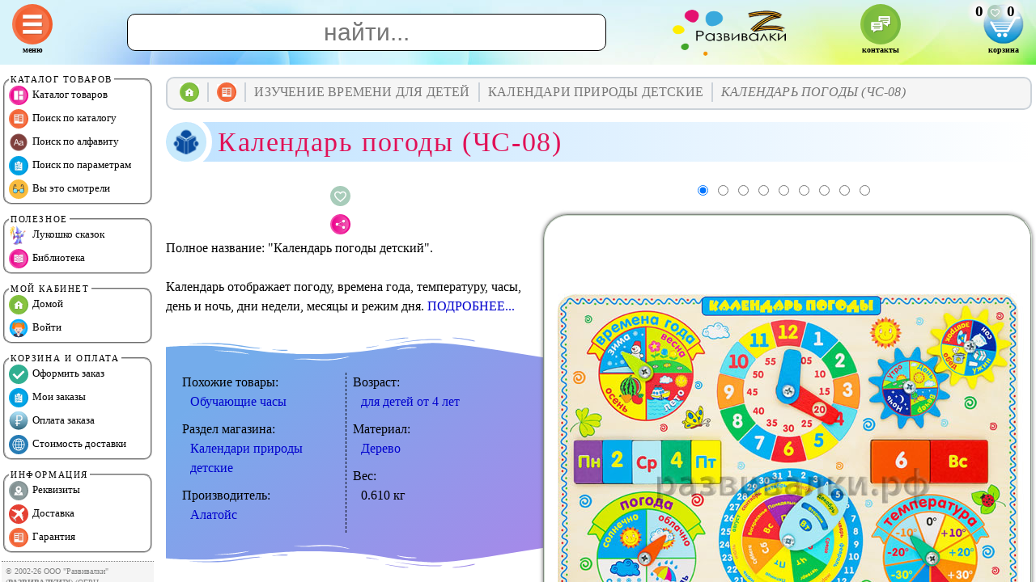

--- FILE ---
content_type: text/html; charset=UTF-8
request_url: https://razvivalki.ru/kalendar_pogody_detskij/
body_size: 15707
content:

<HTML>
<HEAD>
<META http-equiv='imagetoolbar' content='no'>
<META name='resourse-type' content='document'>
<META name='document-state' content='dynamic'>
<META name='robots' content='index, follow'>
<META name='viewport' content='width=device-width, initial-scale=1.0'>
<META name='description' content='"Календарь погоды детский" купить за 958&#8381;, 859&#8381; многодетным скидка. Вес 0.610 кг. Производитель "Алатойс"'>
<META name='keywords' content='календарь погоды чс 08, календарь погоды детский, календарь погоды чс 08 купить, календарь погоды детский купить, календарь погоды чс 08 купить интернет магазин, календарь погоды детский купить интернет магазин, календарь погоды чс 08 интернет магазин, календарь погоды детский интернет магазин, календарь погоды чс 08 купить с доставкой, календарь погоды детский купить с доставкой, календарь погоды чс 08 купить в москве, календарь погоды детский купить в москве'>
<LINK href='/css-js/style.css' rel='stylesheet' type='text/css'>
<LINK href='/css-js/cards.css' rel='stylesheet' type='text/css'>
<LINK href='/favicon.ico' rel='icon' type='image/x-icon'>
<LINK rel='canonical' href='https://razvivalki.ru/kalendar_pogody_detskij/'>
<TITLE>Календарь погоды детский купить за 958&#8381;, 859&#8381; многодетным скидка - Бесплатная доставка - Интернет-магазин Развивалки</TITLE>
<STYLE>:root {--title_color:#BFE2FF;} h1::before {background-image:url(/pics/reader.png);}</STYLE>
</HEAD>

<BODY>

<SCRIPT type='text/javascript' src='/css-js/script.js'></SCRIPT>
<SCRIPT type='text/javascript' src='/css-js/qr.js'></SCRIPT>

<DIV id='center' class='center' onScroll="scroll_e('center');"><A name='_top'></A>
  
  <DIV class='breadcrumbs'><TABLE><TR><TD><A href='/' onClick="window.location.assign('/_/'); return false;"><IMG src='/pics/home_2.svg' title='Домой'></A></TD><TD><A href='/katalog/'><IMG src='/pics/menu_3.svg' title='Каталог'></A></TD><TD>Изучение времени для детей<DIV><A href='/kalendari_prirody_detskie/' title='Календари природы детские'>Календари природы детские</A> <A href='/chasy_dlya_izucheniya_vremeni_detmi/' title='Часы для изучения времени детьми'>Часы для изучения времени детьми</A></DIV></TD>

 <TD>Календари природы детские<DIV><A href='/detskie_chasy_kalendar/' title='Детские часы-календарь'>Детские часы-календарь</A> <A href='/doska_kalendar_s_chasami/' title='Доска "Календарь с часами"'>Доска "Календарь с часами"</A> <A href='/doska_chasy_kalendar/' title='Доска "Часы-календарь"'>Доска "Часы-календарь"</A> <A href='/izuchaem_kalendar/' title='Изучаем календарь'>Изучаем календарь</A> <A href='/kalendar_pogody_detskij/' title='Календарь погоды детский'>Календарь погоды детский</A> <A href='/kalendar_pogody_dlya_detej/' title='Календарь погоды для детей'>Календарь погоды для детей</A> <A href='/kalendar_prirody/' title='Календарь природы'>Календарь природы</A> <A href='/kalendar_prirody_dlya_detej/' title='Календарь природы для детей'>Календарь природы для детей</A> <A href='/kalendar_prirody_dlya_detskogo_sada/' title='Календарь природы для детского сада'>Календарь природы для детского сада</A> <A href='/kalendar_prirody_dlya_doshkolnikov/' title='Календарь природы для дошкольников'>Календарь природы для дошкольников</A> <A href='/kalendar_prirody_dlya_malyshej/' title='Календарь природы для малышей'>Календарь природы для малышей</A> <A href='/obuchayushhaya_doska_chasy_kalendar/' title='Обучающая доска "Часы-календарь"'>Обучающая доска "Часы-календарь"</A> <A href='/chasy_kalendar_dlya_detej/' title='Часы-календарь для детей'>Часы-календарь для детей</A></DIV></TD>

 <TD>Календарь погоды (ЧС-08)</TD></TR></TABLE></DIV><H1>Календарь погоды (ЧС-08)</H1><DIV class='only_desktop'></DIV>
  <DIV id='result_search' class='no_close'> <SPAN itemscope itemtype='http://schema.org/Product'><META itemprop='name' content='Календарь погоды детский'><META itemprop='alternateName' content='Календарь погоды (ЧС-08)'><META itemprop='description' content='Календарь отображает погоду, времена года, температуру, часы, день и ночь, дни недели, месяцы и режим дня.'> <DIV class='photo_block'><DIV class='radio'> <INPUT type='radio' name='pnt' checked onClick="call_photo_block(1);"> <INPUT type='radio' name='pnt' onClick="call_photo_block(2);"> <INPUT type='radio' name='pnt' onClick="call_photo_block(3);"> <INPUT type='radio' name='pnt' onClick="call_photo_block(4);"> <INPUT type='radio' name='pnt' onClick="call_photo_block(5);"> <INPUT type='radio' name='pnt' onClick="call_photo_block(6);"> <INPUT type='radio' name='pnt' onClick="call_photo_block(7);"> <INPUT type='radio' name='pnt' onClick="call_photo_block(8);"> <INPUT type='radio' name='pnt' onClick="call_photo_block(9);"></DIV> <IMG id='photo-4002-1' src='/s/kalendar_pogody_detskij_1.jpg' alt='Календарь погоды (ЧС-08)' title='Фото 1. Календарь погоды (ЧС-08)' itemprop='image'> <IMG id='photo-4002-2' src='/s/kalendar_pogody_detskij_2.jpg' alt='Календарь погоды (ЧС-08)' title='Фото 2. Календарь погоды (ЧС-08)' itemprop='image'> <IMG id='photo-4002-3' src='/s/kalendar_pogody_detskij_3.jpg' alt='Календарь погоды (ЧС-08)' title='Фото 3. Календарь погоды (ЧС-08)' itemprop='image'> <IMG id='photo-4002-4' src='/s/kalendar_pogody_detskij_4.jpg' alt='Календарь погоды (ЧС-08)' title='Фото 4. Календарь погоды (ЧС-08)' itemprop='image'> <IMG id='photo-4002-5' src='/s/kalendar_pogody_detskij_5.jpg' alt='Календарь погоды (ЧС-08)' title='Фото 5. Календарь погоды (ЧС-08)' itemprop='image'> <IMG id='photo-4002-6' src='/s/kalendar_pogody_detskij_6.jpg' alt='Календарь погоды (ЧС-08)' title='Фото 6. Календарь погоды (ЧС-08)' itemprop='image'> <IMG id='photo-4002-7' src='/s/kalendar_pogody_detskij_7.jpg' alt='Календарь погоды (ЧС-08)' title='Фото 7. Календарь погоды (ЧС-08)' itemprop='image'> <IMG id='photo-4002-8' src='/s/kalendar_pogody_detskij_8.jpg' alt='Календарь погоды (ЧС-08)' title='Фото 8. Календарь погоды (ЧС-08)' itemprop='image'> <IMG id='photo-4002-9' src='/s/kalendar_pogody_detskij_9.jpg' alt='Календарь погоды (ЧС-08)' title='Фото 9. Календарь погоды (ЧС-08)' itemprop='image'></DIV> <DIV class='float_left'><TABLE class='tbl_opt' onClick="HTTP_Load('', 'h=opt&i=4002', 'avoska');"><TR><TD>892.00&nbsp;&#8381;<DIV>"Партнёр"</DIV></TD><TD>859.00&nbsp;&#8381;<DIV>"Друг"</DIV></TD><TD>826.00&nbsp;&#8381;<DIV>VIP</DIV></TD><TD>859.00&nbsp;&#8381;<DIV>многодетным</DIV></TD></TR></TABLE></DIV> <DIV align='right'><TABLE><TR><TD><DIV id='avs_bs2_4002'><IMG class='fav_btn' src='/pics/fav_e.svg' title='В избранное'></DIV></TD><TD rowspan='2'><DIV id='avs_4002'><DIV class='buy_btn' title='Купить'>Поставки прекращены</DIV></DIV></TD></TR><TR><TD><DIV onClick="HTTP_Load('', 'h=msg_fav&i=4002', 'avoska');"><IMG class='fav_btn' src='/pics/share.svg' title='Поделиться'></DIV></TD></TR></TABLE></DIV> Полное название: "Календарь погоды детский".<BR><BR> Календарь отображает погоду, времена года, температуру, часы, день и ночь, дни недели, месяцы и режим дня. <A href='#' onClick="show_block('dscr_4002', 'show'); this.style.display='none';">ПОДРОБНЕЕ...</A><DIV id='dscr_4002' class='invisible'><BR><DL><DT><B>Времена года: осень, зима, весна и лето. Месяцы. 31 день в месяце. Цвета</B></DT><DD> Отличный вариант циферблата с прорисованными делениями на месяцы, цвета и дни в календаре. Обратите внимание, что месяцы каждого сезона выделены отдельным цветом. По картинке можно легко сориентироваться: зима изображена в синем цвете со снежинками. Расскажите малышу, что календарный год начинается с праздника Нового года, это происходит зимой. Зимой белый снег кажется голубым, оттого зиму всегда изображают в сине-голубых оттенках. Поставьте стрелки циферблата на деление "зима". Весна нарисована в свежих зеленых тонах, осень - в желтых, лето - в красных. Поговорите о погоде в разное время года. По аналогии поговорите о каждом времени года. Расскажите ребенку, сколько дней в каждом месяце. </DD> <DT><B>Цвета и дни недели</B></DT><DD>Каждый день недели на ярком циферблате-ромашке выделен отдельным цветом. Изучение дней недели - важная тема в формировании мировоззрения малыша. В какие дни работают мама и папа? С какого дня начинается неделя? Какие дни называются выходными (в эти дни мы не идем в садик)? Детям постарше можно рассказать, что в Америке неделя начинается с воскресенья. Переставляйте стрелку циферблата в зависимости от ответов ребенка. </DD> <DT><B>Время суток: утро, день, ночь, вечер</B></DT><DD>Ребенку важно получить знания о временах суток. Используйте циферблат для ответов на вопросы: "Когда ты просыпаешься?" (утром), "Когда ты чистишь зубы?" (утром и вечером), "В какое время суток все спят?" (ночью), "В какое время суток солнышко вверху и мало теней?" (в обед). Переставляйте стрелки в зависимости от ваших ответов. </DD> <DT><B>Погодные условия: солнечно, облачно, дождь, снег</B></DT><DD>Ребенок получит огромное удовольствие, передвигая стрелки циферблатов на нужный показатель. Спросите малыша: "Какая сегодня погода?" Светит солнце, очень тепло - значит, передвинем стрелку на надпись "Солнечно" в циферблате с погодными условиями. А если пасмурно? Много тучек? Солнышка нет? Тогда ставим стрелку на показатель "Облачно".</DD> <DT><B>Температурный режим</B></DT><DD> Непременно обсудите с ребенком, что такое температура по Цельсию. Сколько градусов на улице? Возможно, вы посмотрите температуру на термометре, научитесь ее определять. И после этого ребенок сам будет передвигать стрелку циферблата на нужную картинку. </DD> <DT><B>Часы, минуты, секунды</B></DT><DD> Циферблат покажет временные промежутки - секунды, минуты, часы. Малышу трудно ориентироваться во времени. Для него утро - время пробуждения. Обед - когда накрыто на стол. Вечер представляется неким мультфильмом. Благодаря календарю природы малыш легко научится определять время. Он позволит изучить термины "час", "минута", "секунда". Переставляйте стрелки циферблата вместе с малышом. Превратите изучение временных промежутков в веселую игру. Выясните, во сколько времени происходит ваше пробуждение, зарядка, прогулка.</DD></DL></DIV> <SECTION class='separator_svg'><SVG class='top_svg' xmlns='http://www.w3.org/2000/svg' viewBox='0 0 283.5 27.8' preserveAspectRatio='none'><PATH d='M283.5,9.7c0,0-7.3,4.3-14,4.6c-6.8,0.3-12.6,0-20.9-1.5c-11.3-2-33.1-10.1-44.7-5.7 s-12.1,4.6-18,7.4c-6.6,3.2-20,9.6-36.6,9.3C131.6,23.5,99.5,7.2,86.3,8c-1.4,0.1-6.6,0.8-10.5,2c-3.8,1.2-9.4,3.8-17,4.7 c-3.2,0.4-8.3,1.1-14.2,0.9c-1.5-0.1-6.3-0.4-12-1.6c-5.7-1.2-11-3.1-15.8-3.7C6.5,9.2,0,10.8,0,10.8V0h283.5V9.7z M260.8,11.3  c-0.7-1-2-0.4-4.3-0.4c-2.3,0-6.1-1.2-5.8-1.1c0.3,0.1,3.1,1.5,6,1.9C259.7,12.2,261.4,12.3,260.8,11.3z M242.4,8.6 c0,0-2.4-0.2-5.6-0.9c-3.2-0.8-10.3-2.8-15.1-3.5c-8.2-1.1-15.8,0-15.1,0.1c0.8,0.1,9.6-0.6,17.6,1.1c3.3,0.7,9.3,2.2,12.4,2.7  C239.9,8.7,242.4,8.6,242.4,8.6z M185.2,8.5c1.7-0.7-13.3,4.7-18.5,6.1c-2.1,0.6-6.2,1.6-10,2c-3.9,0.4-8.9,0.4-8.8,0.5 c0,0.2,5.8,0.8,11.2,0c5.4-0.8,5.2-1.1,7.6-1.6C170.5,14.7,183.5,9.2,185.2,8.5z M199.1,6.9c0.2,0-0.8-0.4-4.8,1.1  c-4,1.5-6.7,3.5-6.9,3.7c-0.2,0.1,3.5-1.8,6.6-3C197,7.5,199,6.9,199.1,6.9z M283,6c-0.1,0.1-1.9,1.1-4.8,2.5s-6.9,2.8-6.7,2.7  c0.2,0,3.5-0.6,7.4-2.5C282.8,6.8,283.1,5.9,283,6z M31.3,11.6c0.1-0.2-1.9-0.2-4.5-1.2s-5.4-1.6-7.8-2C15,7.6,7.3,8.5,7.7,8.6  C8,8.7,15.9,8.3,20.2,9.3c2.2,0.5,2.4,0.5,5.7,1.6S31.2,11.9,31.3,11.6z M73,9.2c0.4-0.1,3.5-1.6,8.4-2.6c4.9-1.1,8.9-0.5,8.9-0.8 c0-0.3-1-0.9-6.2-0.3S72.6,9.3,73,9.2z M71.6,6.7C71.8,6.8,75,5.4,77.3,5c2.3-0.3,1.9-0.5,1.9-0.6c0-0.1-1.1-0.2-2.7,0.2  C74.8,5.1,71.4,6.6,71.6,6.7z M93.6,4.4c0.1,0.2,3.5,0.8,5.6,1.8c2.1,1,1.8,0.6,1.9,0.5c0.1-0.1-0.8-0.8-2.4-1.3  C97.1,4.8,93.5,4.2,93.6,4.4z M65.4,11.1c-0.1,0.3,0.3,0.5,1.9-0.2s2.6-1.3,2.2-1.2s-0.9,0.4-2.5,0.8C65.3,10.9,65.5,10.8,65.4,11.1 z M34.5,12.4c-0.2,0,2.1,0.8,3.3,0.9c1.2,0.1,2,0.1,2-0.2c0-0.3-0.1-0.5-1.6-0.4C36.6,12.8,34.7,12.4,34.5,12.4z M152.2,21.1  c-0.1,0.1-2.4-0.3-7.5-0.3c-5,0-13.6-2.4-17.2-3.5c-3.6-1.1,10,3.9,16.5,4.1C150.5,21.6,152.3,21,152.2,21.1z'></PATH><PATH d='M269.6,18c-0.1-0.1-4.6,0.3-7.2,0c-7.3-0.7-17-3.2-16.6-2.9c0.4,0.3,13.7,3.1,17,3.3  C267.7,18.8,269.7,18,269.6,18z'></PATH><PATH d='M227.4,9.8c-0.2-0.1-4.5-1-9.5-1.2c-5-0.2-12.7,0.6-12.3,0.5c0.3-0.1,5.9-1.8,13.3-1.2  S227.6,9.9,227.4,9.8z'></PATH><PATH d='M204.5,13.4c-0.1-0.1,2-1,3.2-1.1c1.2-0.1,2,0,2,0.3c0,0.3-0.1,0.5-1.6,0.4 C206.4,12.9,204.6,13.5,204.5,13.4z'></PATH><PATH d='M201,10.6c0-0.1-4.4,1.2-6.3,2.2c-1.9,0.9-6.2,3.1-6.1,3.1c0.1,0.1,4.2-1.6,6.3-2.6 S201,10.7,201,10.6z'></PATH><PATH d='M154.5,26.7c-0.1-0.1-4.6,0.3-7.2,0c-7.3-0.7-17-3.2-16.6-2.9c0.4,0.3,13.7,3.1,17,3.3  C152.6,27.5,154.6,26.8,154.5,26.7z'></PATH><PATH d='M41.9,19.3c0,0,1.2-0.3,2.9-0.1c1.7,0.2,5.8,0.9,8.2,0.7c4.2-0.4,7.4-2.7,7-2.6 c-0.4,0-4.3,2.2-8.6,1.9c-1.8-0.1-5.1-0.5-6.7-0.4S41.9,19.3,41.9,19.3z'></PATH><PATH d='M75.5,12.6c0.2,0.1,2-0.8,4.3-1.1c2.3-0.2,2.1-0.3,2.1-0.5c0-0.1-1.8-0.4-3.4,0 C76.9,11.5,75.3,12.5,75.5,12.6z'></PATH><PATH d='M15.6,13.2c0-0.1,4.3,0,6.7,0.5c2.4,0.5,5,1.9,5,2c0,0.1-2.7-0.8-5.1-1.4 C19.9,13.7,15.7,13.3,15.6,13.2z'></PATH></SVG><DIV class='columns_ever'><DIV class='features'>Похожие товары:<DIV class='feature'><A href='/obuchayushhie_chasy/' title='Похожие товары "Обучающие часы"'>Обучающие часы</A></DIV></DIV><DIV class='features'>Раздел магазина:<DIV class='feature'><A href='/kalendari_prirody_detskie/' title='Раздел "Календари природы детские"'>Календари природы детские</A></DIV>  </DIV><DIV class='features'>Производитель:<DIV class='feature'><A href='/alatojs/' title='Производитель "Алатойс"'>Алатойс</A></DIV></DIV><DIV class='features'>Возраст:<DIV class='feature'><A href='/razvivayushhie_igry_dlya_detej_ot_4_let/' title='Возраст "для детей от 4 лет"'>для детей от 4 лет</A></DIV></DIV><DIV class='features'>Материал:<DIV class='feature'><A href='/derevo/' title='Материал "Дерево"'>Дерево</A></DIV></DIV><DIV class='features'>Вес:<DIV class='feature'>0.610 кг</DIV></DIV></DIV><SVG class='bottom_svg bottom_svg_rotatex' xmlns='http://www.w3.org/2000/svg' viewBox='0 0 283.5 27.8' preserveAspectRatio='none'><PATH d='M283.5,9.7c0,0-7.3,4.3-14,4.6c-6.8,0.3-12.6,0-20.9-1.5c-11.3-2-33.1-10.1-44.7-5.7  s-12.1,4.6-18,7.4c-6.6,3.2-20,9.6-36.6,9.3C131.6,23.5,99.5,7.2,86.3,8c-1.4,0.1-6.6,0.8-10.5,2c-3.8,1.2-9.4,3.8-17,4.7 c-3.2,0.4-8.3,1.1-14.2,0.9c-1.5-0.1-6.3-0.4-12-1.6c-5.7-1.2-11-3.1-15.8-3.7C6.5,9.2,0,10.8,0,10.8V0h283.5V9.7z M260.8,11.3  c-0.7-1-2-0.4-4.3-0.4c-2.3,0-6.1-1.2-5.8-1.1c0.3,0.1,3.1,1.5,6,1.9C259.7,12.2,261.4,12.3,260.8,11.3z M242.4,8.6 c0,0-2.4-0.2-5.6-0.9c-3.2-0.8-10.3-2.8-15.1-3.5c-8.2-1.1-15.8,0-15.1,0.1c0.8,0.1,9.6-0.6,17.6,1.1c3.3,0.7,9.3,2.2,12.4,2.7  C239.9,8.7,242.4,8.6,242.4,8.6z M185.2,8.5c1.7-0.7-13.3,4.7-18.5,6.1c-2.1,0.6-6.2,1.6-10,2c-3.9,0.4-8.9,0.4-8.8,0.5 c0,0.2,5.8,0.8,11.2,0c5.4-0.8,5.2-1.1,7.6-1.6C170.5,14.7,183.5,9.2,185.2,8.5z M199.1,6.9c0.2,0-0.8-0.4-4.8,1.1  c-4,1.5-6.7,3.5-6.9,3.7c-0.2,0.1,3.5-1.8,6.6-3C197,7.5,199,6.9,199.1,6.9z M283,6c-0.1,0.1-1.9,1.1-4.8,2.5s-6.9,2.8-6.7,2.7  c0.2,0,3.5-0.6,7.4-2.5C282.8,6.8,283.1,5.9,283,6z M31.3,11.6c0.1-0.2-1.9-0.2-4.5-1.2s-5.4-1.6-7.8-2C15,7.6,7.3,8.5,7.7,8.6  C8,8.7,15.9,8.3,20.2,9.3c2.2,0.5,2.4,0.5,5.7,1.6S31.2,11.9,31.3,11.6z M73,9.2c0.4-0.1,3.5-1.6,8.4-2.6c4.9-1.1,8.9-0.5,8.9-0.8 c0-0.3-1-0.9-6.2-0.3S72.6,9.3,73,9.2z M71.6,6.7C71.8,6.8,75,5.4,77.3,5c2.3-0.3,1.9-0.5,1.9-0.6c0-0.1-1.1-0.2-2.7,0.2  C74.8,5.1,71.4,6.6,71.6,6.7z M93.6,4.4c0.1,0.2,3.5,0.8,5.6,1.8c2.1,1,1.8,0.6,1.9,0.5c0.1-0.1-0.8-0.8-2.4-1.3  C97.1,4.8,93.5,4.2,93.6,4.4z M65.4,11.1c-0.1,0.3,0.3,0.5,1.9-0.2s2.6-1.3,2.2-1.2s-0.9,0.4-2.5,0.8C65.3,10.9,65.5,10.8,65.4,11.1 z M34.5,12.4c-0.2,0,2.1,0.8,3.3,0.9c1.2,0.1,2,0.1,2-0.2c0-0.3-0.1-0.5-1.6-0.4C36.6,12.8,34.7,12.4,34.5,12.4z M152.2,21.1  c-0.1,0.1-2.4-0.3-7.5-0.3c-5,0-13.6-2.4-17.2-3.5c-3.6-1.1,10,3.9,16.5,4.1C150.5,21.6,152.3,21,152.2,21.1z'></PATH><PATH d='M269.6,18c-0.1-0.1-4.6,0.3-7.2,0c-7.3-0.7-17-3.2-16.6-2.9c0.4,0.3,13.7,3.1,17,3.3  C267.7,18.8,269.7,18,269.6,18z'></PATH><PATH d='M227.4,9.8c-0.2-0.1-4.5-1-9.5-1.2c-5-0.2-12.7,0.6-12.3,0.5c0.3-0.1,5.9-1.8,13.3-1.2  S227.6,9.9,227.4,9.8z'></PATH><PATH d='M204.5,13.4c-0.1-0.1,2-1,3.2-1.1c1.2-0.1,2,0,2,0.3c0,0.3-0.1,0.5-1.6,0.4 C206.4,12.9,204.6,13.5,204.5,13.4z'></PATH><PATH d='M201,10.6c0-0.1-4.4,1.2-6.3,2.2c-1.9,0.9-6.2,3.1-6.1,3.1c0.1,0.1,4.2-1.6,6.3-2.6 S201,10.7,201,10.6z'></PATH><PATH d='M154.5,26.7c-0.1-0.1-4.6,0.3-7.2,0c-7.3-0.7-17-3.2-16.6-2.9c0.4,0.3,13.7,3.1,17,3.3  C152.6,27.5,154.6,26.8,154.5,26.7z'></PATH><PATH d='M41.9,19.3c0,0,1.2-0.3,2.9-0.1c1.7,0.2,5.8,0.9,8.2,0.7c4.2-0.4,7.4-2.7,7-2.6 c-0.4,0-4.3,2.2-8.6,1.9c-1.8-0.1-5.1-0.5-6.7-0.4S41.9,19.3,41.9,19.3z'></PATH><PATH d='M75.5,12.6c0.2,0.1,2-0.8,4.3-1.1c2.3-0.2,2.1-0.3,2.1-0.5c0-0.1-1.8-0.4-3.4,0 C76.9,11.5,75.3,12.5,75.5,12.6z'></PATH><PATH d='M15.6,13.2c0-0.1,4.3,0,6.7,0.5c2.4,0.5,5,1.9,5,2c0,0.1-2.7-0.8-5.1-1.4 C19.9,13.7,15.7,13.3,15.6,13.2z'> </PATH></SVG></SECTION> <DIV id='t_4002' class='no_close'>Доставка в ваш город указана в разделе <A href='#' onClick="HTTP_Load('', 'h=tariff_calc&x=958&tz=0.610&v=t_4002&s=1', 't_4002'); return false;">"Стоимость доставки"</A>.</DIV> </SPAN> <H2>Рекомедуем похожие товары: <A href='/obuchayushhie_chasy/'>Обучающие часы</A></H2><DIV class='preview_row'><NOBR> <IMG class='preview' src='/s/didakticheskaya_igra_vremena_goda.jpg' alt='Времена года (1004)' title='Времена года (1004)' onClick="window.location.assign('/fetr_vremena_goda/'); return false;"> <IMG class='preview' src='/s/chasy_kalendar_dlya_detej.jpg' alt='Часы-календарь' title='Часы-календарь' onClick="window.location.assign('/chasy_kalendar_dlya_detej/'); return false;"> <IMG class='preview' src='/s/chasy-nikitina.jpg' alt='Обучающие часы Никитина Б.П.' title='Обучающие часы Никитина Б.П.' onClick="window.location.assign('/chasy_nikitina/'); return false;"> <IMG class='preview' src='/s/chudo_budilnik.jpg' alt='Чудо-будильник' title='Чудо-будильник' onClick="window.location.assign('/chudo_budilnik/'); return false;"> <IMG class='preview' src='/s/detskie_chasy_kalendar.jpg' alt='Часы-календарь для девочек (094103)' title='Часы-календарь для девочек (094103)' onClick="window.location.assign('/detskie_chasy_kalendar/'); return false;"> <IMG class='preview' src='/s/kalendar_prirody_dlya_detej.jpg' alt='Календарь природы "Три кота" (ЧС-05)' title='Календарь природы "Три кота" (ЧС-05)' onClick="window.location.assign('/kalendar_prirody_dlya_detej/'); return false;"> <IMG class='preview' src='/s/lipuchki_vremena_goda.jpg' alt='Времена года (1220)' title='Времена года (1220)' onClick="window.location.assign('/lipuchki_vremena_goda/'); return false;"> <IMG class='preview' src='/s/izuchaem_kalendar.jpg' alt='Календарь (143-080)' title='Календарь (143-080)' onClick="window.location.assign('/izuchaem_kalendar/'); return false;"> <IMG class='preview' src='/s/chasy_vkladyshi_derevyannye.jpg' alt='Часы-вкладыши "Дельфин" (094202)' title='Часы-вкладыши "Дельфин" (094202)' onClick="window.location.assign('/chasy_vkladyshi_derevyannye/'); return false;"> <IMG class='preview' src='/s/chasy_vkladyshi_solnyshko.jpg' alt='Часы-вкладыши "Солнышко" (ЧС-13)' title='Часы-вкладыши "Солнышко" (ЧС-13)' onClick="window.location.assign('/chasy_vkladyshi_solnyshko/'); return false;"> <IMG class='preview' src='/s/dni-nedeli.jpg' alt='Я учу дни недели' title='Я учу дни недели' onClick="window.location.assign('/pazl_dni_nedeli/'); return false;"> <IMG class='preview' src='/s/igra_kruglyj_god.jpg' alt='Времена года (1136)' title='Времена года (1136)' onClick="window.location.assign('/fetr_kruglyj_god/'); return false;"> <IMG class='preview' src='/s/ramka_vkladysh_chasy.jpg' alt='Часы-вкладыши "Цыплёнок" (094203)' title='Часы-вкладыши "Цыплёнок" (094203)' onClick="window.location.assign('/ramka_vkladysh_chasy/'); return false;"> <IMG class='preview' src='/s/kalendar_pogody_dlya_detej.jpg' alt='Календарь погоды "Три кота" (ЧС-04)' title='Календарь погоды "Три кота" (ЧС-04)' onClick="window.location.assign('/kalendar_pogody_dlya_detej/'); return false;"> <IMG class='preview' src='/s/chasy-raduga.jpg' alt='Радуга (D-094)' title='Радуга (D-094)' onClick="window.location.assign('/chasy_raduga/'); return false;"> <IMG class='preview' src='/s/chasy-zveri.jpg' alt='Часы "Звери" (D-029A)' title='Часы "Звери" (D-029A)' onClick="window.location.assign('/chasy_zveri/'); return false;"> <IMG class='preview' src='/s/god-i-mesyatsy.jpg' alt='Год и месяцы' title='Год и месяцы' onClick="window.location.assign('/uchim_mesyatsy_i_vremena_goda/'); return false;"> <IMG class='preview' src='/s/panno_finansovaya_gramotnost.jpg' alt='Финансовая грамотность (1340)' title='Финансовая грамотность (1340)' onClick="window.location.assign('/panno_finansovaya_gramotnost/'); return false;"> <IMG class='preview' src='/s/kalendar_prirody_dlya_malyshej.jpg' alt='Мой календарь (ЧС-03)' title='Мой календарь (ЧС-03)' onClick="window.location.assign('/kalendar_prirody_dlya_malyshej/'); return false;">  </NOBR></DIV> <SCRIPT>function call_photo_block(id_block) { photo_block(id_block, 4002, 9); } photo_block(1, 4002, 9);</SCRIPT></DIV>
  <HR class='hr'>
<DIV class='flags'>
<UL>
  <LI style='--accent-color:#DA611E' onClick="window.open('tel:+79263531194'); return false;">
    <DIV class='title'><IMG src='/pics/phone_2.svg'><BR>Позвонить оператору</DIV>
    <DIV class='descr'>+7-926-353-11-94</DIV>
  </LI>
  <LI style='--accent-color:#D2B53B' onClick="window.open('http://t.me/SvetlanaRazvivalki'); return false;">
    <DIV class='title'><IMG src='/pics/telegram.svg'><BR>Написать Telegram</DIV>
    <DIV class='descr'>Звонки не принимаем</DIV>
  </LI>
  <A href='mailto:razvivalki@yandex.ru'><LI style='--accent-color:#1286A8'>
    <DIV class='title'><IMG src='/pics/letter.svg'><BR>Написать оператору</DIV>
    <DIV class='descr'>по почте</DIV>
  </LI></A>
</UL>
</DIV>
  
</DIV>

<DIV id='top' class='top flex-container' style='background-image:url(/pics/background_4.jpg);'>

  <DIV class='only_desktop'>
    <DIV class='cart' onClick="toggle_menu_d();"><IMG id='menu_pic_d' src='/pics/menu.svg' title='Меню'><DIV class='cart_txt'>Меню</DIV></DIV>
  </DIV>

  <DIV class='only_mobile'>
    <DIV class='cart' onClick="toggle_menu_main();"><IMG id='menu_pic_main' src='/pics/menu.svg' title='Меню'><DIV class='cart_txt'>Меню</DIV></DIV>
  </DIV>

  <DIV class='only_mobile'>
    <DIV class='cart' onClick="toggle_menu_m();"><IMG id='menu_pic_m' src='/pics/menu_3.svg' title='Каталог'><DIV class='cart_txt'>Каталог</DIV></DIV>
  </DIV>

  <DIV class='only_desktop'>
    <INPUT style='font-size:30px;' type='text' size='30' value='' maxlength='15' placeholder='найти...' autocomplete='off' onKeyUp="if (this.value.length<5) { class_remove('avoska', 'avoska_active'); } else { request_good(event.keyCode, '', 0, this.value); }">
  </DIV>

  <DIV class='only_mobile'>
    <INPUT style='font-size:20px; padding:2 2 2 2px;' type='text' size='2' value='' maxlength='15' placeholder='найти...' autocomplete='off' onKeyUp="if (this.value.length<5) { document.getElementById('suggest_good').style.visibility='hidden'; } else { request_good(event.keyCode, '', 0, this.value); }">
  </DIV>

  <IMG class='logo' src='/pics/logo.png' alt='РАЗВИВАЛКИ' title='РАЗВИВАЛКИ' onClick="window.location.assign('/_/'); return false;">

  <DIV class='only_desktop'>
    <DIV class='cart' onClick="window.location.assign('/obratnaya_svyaz/'); return false;"><IMG src='/pics/chat.svg' title='Контакты'><DIV class='cart_txt'>Контакты</DIV></DIV>
  </DIV>

<DIV class='mobile_desktop'>
  <DIV class='cart' onClick="toggle('menu_avs');"><DIV id='avoska_sum' class='avoska_sum'></DIV><DIV id='cart'></DIV><DIV class='cart_txt'>Корзина</DIV></DIV>
    <DIV id='menu_avs' class='menu_lk'>
      <DIV class='menu_header'>Корзина</DIV>
      <A href='#' onClick="HTTP_Load('', 'h=manual', 'avoska'); return false;">Войти</A><BR>
      <A href='#' onClick="window.location.assign('/confirm/'); return false;">Оформить заказ</A><BR>
      <A href='#' onClick="window.location.assign('/history/'); return false;">Мои заказы</A><BR>
      <A href='#' onClick="window.location.assign('/oplata/'); return false;">Оплата заказа</A><BR>
      <A href='#' onClick="HTTP_Load('', 'h=zero', 'avoska'); return false;">Выйти</A><BR>
    </DIV>
  </DIV>
</DIV>
<NAV id='left' class='left no_close'><UL> <LI style='background-color:#CCFF66;' onClick="off(); show_block('m_1', 'show');">Распродажи, акции</LI>
 <LI style='background-color:#FFCC99;' onClick="off(); show_block('m_2', 'show');">Методики развития детей</LI>
 <LI style='background-color:#CCCCFF;' onClick="off(); show_block('m_3', 'show');">Развитие мелкой моторики</LI>
 <LI style='background-color:#FFFF99;' onClick="off(); show_block('m_4', 'show');">Время, кассы, счётный материал</LI>
 <LI style='background-color:#CCFF66;' onClick="off(); show_block('m_5', 'show');">Логопедия, наглядные пособия</LI>
 <LI style='background-color:#FFCCFF;' onClick="off(); show_block('m_6', 'show');">Конструкторы, опыты, модели</LI>
 <LI style='background-color:#99FFFF;' onClick="off(); show_block('m_7', 'show');">Пазлы, настольные игры</LI>
 <LI style='background-color:#CCCCFF;' onClick="off(); show_block('m_8', 'show');">Творчество, рукоделие</LI>
 <LI style='background-color:#FFCC99;' onClick="off(); show_block('m_9', 'show');">Театры, куклы, матрёшки</LI>
 <LI style='background-color:#FFFF99;' onClick="off(); show_block('m_10', 'show');">Иностранные языки для детей</LI>
 <LI style='background-color:#FFCCFF;' onClick="off(); show_block('m_11', 'show');">Прописи, рабочие тетради, диски</LI>
 <LI style='background-color:#99FFFF;' onClick="off(); show_block('m_12', 'show');">Книги для детей и родителей</LI>
</UL></DIV><DIV id='m_1' class='menu_good' style='background-color:#CCFF66;'><DIV class='menu_good_block'><DIV class='menu_header'><A href='/tovary_ot_9_rub/' class='menu_header'>Товары от 9 руб.</A></DIV>
 </DIV><DIV class='menu_good_block'><DIV class='menu_header'><A href='/komplekty_so_skidkoj/' class='menu_header'>Комплекты со скидкой</A></DIV>
 </DIV><DIV class='menu_good_block'><DIV class='menu_header'><A href='/novinki_magazina/' class='menu_header'>Новинки магазина</A></DIV>
 </DIV><DIV class='menu_good_block'><DIV class='menu_header'><A href='/populyarnye_tovary/' class='menu_header'>Популярные товары</A></DIV>
 </DIV>
</DIV>

 <DIV id='m_2' class='menu_good' style='background-color:#FFCC99;'><DIV class='menu_good_block'><DIV class='menu_header'><A href='/metodika_zajtseva/' class='menu_header'>Методика Зайцева</A></DIV>
 <A class='good_before' href='/metodika_kubiki_zajtseva/'>Методика "Кубики Зайцева"</A><BR>
 <A class='good_before' href='/matematika_po_zajtsevu/'>Математика по Зайцеву</A><BR>
 <A class='good_before' href='/anglijskij_yazyk_zajtseva/'>Английский язык Зайцева</A><BR>
 <A class='good_before' href='/uroki_zajtseva/'>Уроки Зайцева</A><BR>
 </DIV><DIV class='menu_good_block'><DIV class='menu_header'><A href='/igry_nikitina/' class='menu_header'>Игры Никитина</A></DIV>
 <A class='good_before' href='/slozhi_uzor_nikitina/'>"Сложи узор" Никитина</A><BR>
 <A class='good_before' href='/kubiki_dlya_vsekh_nikitina/'>"Кубики для всех" Никитина</A><BR>
 <A class='good_before' href='/unikub_nikitina/'>"Уникуб" Никитина</A><BR>
 <A class='good_before' href='/kirpichiki_nikitina/'>"Кирпичики" Никитина</A><BR>
 <A class='good_before' href='/slozhi_kvadrat_nikitina/'>"Сложи квадрат" Никитина</A><BR>
 <A class='good_before' href='/drobi_nikitina/'>"Дроби" Никитина</A><BR>
 <A class='good_before' href='/skhemy_kubiki_nikitina/'>Схемы "Кубики Никитина"</A><BR>
 <A class='good_before' href='/drugie_igry_nikitina/'>Другие игры Никитина</A><BR>
 <A class='good_before' href='/plakaty_nikitina/'>Плакаты Никитина</A><BR>
 </DIV><DIV class='menu_good_block'><DIV class='menu_header'><A href='/rechevye_igry_dlya_detej/' class='menu_header'>Речевые игры для детей</A></DIV>
 <A class='good_before' href='/grammaticheskie_igry/'>Грамматические игры</A><BR>
 <A class='good_before' href='/didakticheskie_rechevye_igry/'>Дидактические речевые игры</A><BR>
 <A class='good_before' href='/igry_na_razvitie_myshleniya/'>Игры на развитие мышления</A><BR>
 <A class='good_before' href='/didakticheskie_igry_po_matematike/'>Дидактические игры по математике</A><BR>
 <A class='good_before' href='/igry_po_okruzhayushhemu_miru/'>Игры по окружающему миру</A><BR>
 <A class='good_before' href='/igry_rebusy/'>Игры-ребусы</A><BR>
 </DIV><DIV class='menu_good_block'><DIV class='menu_header'><A href='/bloki_denesha/' class='menu_header'>Блоки Дьенеша</A></DIV>
 <A class='good_before' href='/logicheskie_bloki_denesha/'>Логические блоки Дьенеша</A><BR>
 <A class='good_before' href='/skhemy_denesha/'>Схемы Дьенеша</A><BR>
 </DIV><DIV class='menu_good_block'><DIV class='menu_header'><A href='/palochki_kyuizenera/' class='menu_header'>Палочки Кюизенера</A></DIV>
 <A class='good_before' href='/tsvetnye_palochki_kyuizenera/'>Цветные палочки Кюизенера</A><BR>
 <A class='good_before' href='/skhemy_kyuizenera/'>Схемы Кюизенера</A><BR>
 </DIV><DIV class='menu_good_block'><DIV class='menu_header'><A href='/kursy_burakova/' class='menu_header'>Курсы Буракова</A></DIV>
 <A class='good_before' href='/matematika_burakova/'>Математика Буракова</A><BR>
 <A class='good_before' href='/chtenie_burakova/'>Чтение Буракова</A><BR>
 <A class='good_before' href='/gramotnost_bez_pravil/'>Грамотность без правил</A><BR>
 <A class='good_before' href='/propisi_burakova/'>Прописи Буракова</A><BR>
 <A class='good_before' href='/kalendar_burakova/'>Календарь Буракова</A><BR>
 <A class='good_before' href='/rannee_razvitie_burakova/'>Раннее развитие Буракова</A><BR>
 <A class='good_before' href='/intellektualnyj_trening_burakova/'>Интеллектуальный тренинг Буракова</A><BR>
 <A class='good_before' href='/magnity_burakova/'>Магниты Буракова</A><BR>
 <A class='good_before' href='/tablitsy_burakova/'>Таблицы Буракова</A><BR>
 <A class='good_before' href='/pervaya_biblioteka_burakova/'>Первая библиотека Буракова</A><BR>
 </DIV><DIV class='menu_good_block'><DIV class='menu_header'><A href='/metodika_domana/' class='menu_header'>Методика Домана</A></DIV>
 <A class='good_before' href='/vunderkind_s_pelyonok/'>Вундеркинд с пелёнок</A><BR>
 <A class='good_before' href='/knigi_domana/'>Книги Домана</A><BR>
 <A class='good_before' href='/kartochki_domana/'>Карточки Домана</A><BR>
 <A class='good_before' href='/kartochki_domana_na_inostrannykh_yazykakh/'>Карточки Домана на иностранных языках</A><BR>
 <A class='good_before' href='/video_domana/'>Видео Домана</A><BR>
 </DIV><DIV class='menu_good_block'><DIV class='menu_header'><A href='/logiko_malysh/' class='menu_header'>Логико-малыш</A></DIV>
 <A class='good_before' href='/planshet_logiko_malysh/'>Планшет "Логико-малыш"</A><BR>
 <A class='good_before' href='/kartochki_logiko_malysh/'>Карточки "Логико-малыш"</A><BR>
 </DIV><DIV class='menu_good_block'><DIV class='menu_header'><A href='/drugie_metodiki_razvitiya/' class='menu_header'>Другие методики развития</A></DIV>
 <A class='good_before' href='/igry_montessori/'>Игры Монтессори</A><BR>
 <A class='good_before' href='/metodika_pyatibratovoj/'>Методика Пятибратовой</A><BR>
 <A class='good_before' href='/kubiki_chaplygina/'>Кубики Чаплыгина</A><BR>
 <A class='good_before' href='/shkola_logiki_bitno/'>Школа логики Битно</A><BR>
 <A class='good_before' href='/metodika_teplyakovoj/'>Методика Тепляковой</A><BR>
 <A class='good_before' href='/muzyka_s_mamoj/'>Музыка с мамой</A><BR>
 </DIV></DIV>

 <DIV id='m_3' class='menu_good' style='background-color:#CCCCFF;'><DIV class='menu_good_block'><DIV class='menu_header'><A href='/melkaya_motorika_ruk/' class='menu_header'>Мелкая моторика рук</A></DIV>
 <A class='good_before' href='/shnurovki_dlya_detej/'>Шнуровки для детей</A><BR>
 <A class='good_before' href='/sortery_dlya_detej/'>Сортеры для детей</A><BR>
 <A class='good_before' href='/igrushki_labirinty/'>Игрушки - лабиринты</A><BR>
 <A class='good_before' href='/kubiki_piramidki_balansiry/'>Кубики, пирамидки, балансиры</A><BR>
 <A class='good_before' href='/shesteryonki_prishhepki/'>Шестерёнки, прищепки</A><BR>
 <A class='good_before' href='/chervyachki_meshochki_topotushi/'>Червячки, мешочки, топотуши</A><BR>
 <A class='good_before' href='/ruchki_lozhki_spirografy_trafarety/'>Ручки, ложки, спирографы, трафареты</A><BR>
 <A class='good_before' href='/igrushki_katalki/'>Игрушки - каталки</A><BR>
 </DIV><DIV class='menu_good_block'><DIV class='menu_header'><A href='/razvitie_rechevogo_slukha_i_dykhaniya/' class='menu_header'>Развитие речевого слуха и дыхания</A></DIV>
 <A class='good_before' href='/pogremushki_stuchalki/'>Погремушки, стучалки</A><BR>
 <A class='good_before' href='/svistulki_ksilofony/'>Свистульки, ксилофоны</A><BR>
 </DIV><DIV class='menu_good_block'><DIV class='menu_header'><A href='/bizibordy_geobordy/' class='menu_header'>Бизиборды, геоборды</A></DIV>
 <A class='good_before' href='/biziboksy/'>Бизибоксы</A><BR>
 <A class='good_before' href='/bizibordy_dlya_detej/'>Бизиборды для детей</A><BR>
 <A class='good_before' href='/geobordy/'>Геоборды</A><BR>
 </DIV><DIV class='menu_good_block'><DIV class='menu_header'><A href='/ramki_vkladyshi/' class='menu_header'>Рамки-вкладыши</A></DIV>
 <A class='good_before' href='/vkladyshi_bolshe_menshe/'>Вкладыши "Больше - меньше"</A><BR>
 <A class='good_before' href='/geometricheskie_ramki_vkladyshi/'>Геометрические рамки-вкладыши</A><BR>
 <A class='good_before' href='/tematicheskie_ramki_vkladyshi/'>Тематические рамки-вкладыши</A><BR>
 <A class='good_before' href='/chasy_matematicheskie_ramki_vkladyshi/'>Часы, математические рамки-вкладыши</A><BR>
 <A class='good_before' href='/magnitnye_mozaiki/'>Магнитные мозаики</A><BR>
 </DIV></DIV>

 <DIV id='m_4' class='menu_good' style='background-color:#FFFF99;'><DIV class='menu_good_block'><DIV class='menu_header'><A href='/izuchenie_vremeni_dlya_detej/' class='menu_header'>Изучение времени для детей</A></DIV>
 <A class='good_before' href='/chasy_dlya_izucheniya_vremeni_detmi/'>Часы для изучения времени детьми</A><BR>
 <A class='good_before' href='/kalendari_prirody_detskie/'>Календари природы детские</A><BR>
 </DIV><DIV class='menu_good_block'><DIV class='menu_header'><A href='/kassy_bukv_i_tsifr/' class='menu_header'>Кассы букв и цифр</A></DIV>
 <A class='good_before' href='/kassy_bukv/'>Кассы букв</A><BR>
 <A class='good_before' href='/kassy_tsifr_schyotnyj_material/'>Кассы цифр, счётный материал</A><BR>
 <A class='good_before' href='/igry_po_matematike_dlya_detej/'>Игры по математике для детей</A><BR>
 </DIV></DIV>

 <DIV id='m_5' class='menu_good' style='background-color:#CCFF66;'><DIV class='menu_good_block'><DIV class='menu_header'><A href='/logopedicheskie_posobiya/' class='menu_header'>Логопедические пособия</A></DIV>
 <A class='good_before' href='/logopedicheskie_igrushki/'>Логопедические игрушки</A><BR>
 <A class='good_before' href='/posobiya_po_logopedii/'>Пособия по логопедии</A><BR>
 </DIV><DIV class='menu_good_block'><DIV class='menu_header'><A href='/uchebno_naglyadnye_posobiya/' class='menu_header'>Учебно-наглядные пособия</A></DIV>
 <A class='good_before' href='/naglyadno_didakticheskie_posobiya/'>Наглядно-дидактические пособия</A><BR>
 </DIV></DIV>

 <DIV id='m_6' class='menu_good' style='background-color:#FFCCFF;'><DIV class='menu_good_block'><DIV class='menu_header'><A href='/konstruktory_dlya_detej/' class='menu_header'>Конструкторы для детей</A></DIV>
 <A class='good_before' href='/konstruktory_dlya_malyshej/'>Конструкторы для малышей</A><BR>
 <A class='good_before' href='/tekhnicheskie_konstruktory/'>Технические конструкторы</A><BR>
 <A class='good_before' href='/nauchnye_konstruktory/'>Научные конструкторы</A><BR>
 <A class='good_before' href='/konstruktory_po_pdd/'>Конструкторы по ПДД</A><BR>
 <A class='good_before' href='/sbornye_modeli_iz_dereva/'>Сборные модели из дерева</A><BR>
 </DIV><DIV class='menu_good_block'><DIV class='menu_header'><A href='/nabory_opytov_dlya_detej/' class='menu_header'>Наборы опытов для детей</A></DIV>
 <A class='good_before' href='/travyanchiki/'>Травянчики</A><BR>
 <A class='good_before' href='/krasivye_opyty/'>Красивые опыты</A><BR>
 <A class='good_before' href='/knigi_po_opytam/'>Книги по опытам</A><BR>
 </DIV><DIV class='menu_good_block'><DIV class='menu_header'><A href='/elektronnye_igrushki/' class='menu_header'>Электронные игрушки</A></DIV>
 <A class='good_before' href='/kompyutery_elektronika/'>Компьютеры, электроника</A><BR>
 </DIV></DIV>

 <DIV id='m_7' class='menu_good' style='background-color:#99FFFF;'><DIV class='menu_good_block'><DIV class='menu_header'><A href='/golovolomki_pazly/' class='menu_header'>Головоломки, пазлы</A></DIV>
 <A class='good_before' href='/igry_golovolomki_detskie/'>Игры-головоломки детские</A><BR>
 <A class='good_before' href='/mozaiki_dlya_detej/'>Мозаики для детей</A><BR>
 </DIV><DIV class='menu_good_block'><DIV class='menu_header'><A href='/pazly_dlya_detej/' class='menu_header'>Пазлы для детей</A></DIV>
 <A class='good_before' href='/pazly_s_tajnami/'>Пазлы с тайнами</A><BR>
 <A class='good_before' href='/figurnye_pazly/'>Фигурные пазлы</A><BR>
 <A class='good_before' href='/myagkie_pazly_magnitnye_vkladyshi/'>Мягкие пазлы, магнитные, вкладыши</A><BR>
 <A class='good_before' href='/razreznye_kartinki_dlya_detej/'>Разрезные картинки для детей</A><BR>
 <A class='good_before' href='/derevyannye_pazly_dlya_detej/'>Деревянные пазлы для детей</A><BR>
 <A class='good_before' href='/geograficheskie_pazly/'>Географические пазлы</A><BR>
 </DIV><DIV class='menu_good_block'><DIV class='menu_header'><A href='/detskie_nastolnye_igry/' class='menu_header'>Детские настольные игры</A></DIV>
 <A class='good_before' href='/memo_dlya_detej/'>Мемо для детей</A><BR>
 <A class='good_before' href='/assotsiatsii_khodilki_nastolnye_igry/'>Ассоциации, ходилки, настольные игры</A><BR>
 <A class='good_before' href='/loto_detskoe/'>Лото детское</A><BR>
 <A class='good_before' href='/domino_detskoe/'>Домино детское</A><BR>
 </DIV><DIV class='menu_good_block'><DIV class='menu_header'><A href='/intellektualnye_igry_dlya_detej/' class='menu_header'>Интеллектуальные игры для детей</A></DIV>
 <A class='good_before' href='/igry_dlya_razvitiya_intellekta/'>Игры для развития интеллекта</A><BR>
 <A class='good_before' href='/igry_na_razvitie_rechi/'>Игры на развитие речи</A><BR>
 <A class='good_before' href='/igry_po_grammatike/'>Игры по грамматике</A><BR>
 <A class='good_before' href='/didakticheskie_matematicheskie_igry/'>Дидактические математические игры</A><BR>
 <A class='good_before' href='/logicheskie_nastolnye_igry/'>Логические настольные игры</A><BR>
 <A class='good_before' href='/igry_po_sotsialnomu_razvitiyu/'>Игры по социальному развитию</A><BR>
 </DIV><DIV class='menu_good_block'><DIV class='menu_header'><A href='/obuchayushhie_igry_dlya_detej/' class='menu_header'>Обучающие игры для детей</A></DIV>
 <A class='good_before' href='/mini_igry_v_dorogu/'>Мини-игры в дорогу</A><BR>
 <A class='good_before' href='/razvlekatelnye_igry_dlya_detej/'>Развлекательные игры для детей</A><BR>
 </DIV></DIV>

 <DIV id='m_8' class='menu_good' style='background-color:#CCCCFF;'><DIV class='menu_good_block'><DIV class='menu_header'><A href='/rukodelie_dlya_detej/' class='menu_header'>Рукоделие для детей</A></DIV>
 <A class='good_before' href='/risovanie_plastilin_gips_svechi/'>Рисование, пластилин, гипс, свечи</A><BR>
 <A class='good_before' href='/kvilling_dlya_nachinayushhikh/'>Квиллинг для начинающих</A><BR>
 <A class='good_before' href='/vyshivanie_i_otkrytki/'>Вышивание и открытки</A><BR>
 </DIV><DIV class='menu_good_block'><DIV class='menu_header'><A href='/tvorchestvo_dlya_detej/' class='menu_header'>Творчество для детей</A></DIV>
 <A class='good_before' href='/vyzhiganie_gravyury/'>Выжигание, гравюры</A><BR>
 <A class='good_before' href='/nabory_dlya_tvorchestva_detskie/'>Наборы для творчества детские</A><BR>
 </DIV></DIV>

 <DIV id='m_9' class='menu_good' style='background-color:#FFCC99;'><DIV class='menu_good_block'><DIV class='menu_header'><A href='/kukly/' class='menu_header'>Куклы</A></DIV>
 <A class='good_before' href='/kukly_i_odevashki/'>Куклы и одевашки</A><BR>
 <A class='good_before' href='/logopedicheskie_kukly/'>Логопедические куклы</A><BR>
 </DIV><DIV class='menu_good_block'><DIV class='menu_header'><A href='/igry_teatry_skazki/' class='menu_header'>Игры "Театры-сказки"</A></DIV>
 <A class='good_before' href='/skazki_na_lipuchkakh/'>Сказки на липучках</A><BR>
 <A class='good_before' href='/palchikovye_teatry_iz_fetra/'>Пальчиковые театры из фетра</A><BR>
 <A class='good_before' href='/palchikovye_teatry_dlya_detej/'>Пальчиковые театры для детей</A><BR>
 <A class='good_before' href='/derevyannye_teatry/'>Деревянные театры</A><BR>
 <A class='good_before' href='/teatry_tenej_dlya_detej/'>Театры теней для детей</A><BR>
 <A class='good_before' href='/teatry_matryoshki/'>Театры-матрёшки</A><BR>
 </DIV></DIV>

 <DIV id='m_10' class='menu_good' style='background-color:#FFFF99;'><DIV class='menu_good_block'><DIV class='menu_header'><A href='/anglijskij_dlya_malyshej/' class='menu_header'>Английский для малышей</A></DIV>
 <A class='good_before' href='/kartochki_anglijskikh_slov/'>Карточки английских слов</A><BR>
 <A class='good_before' href='/memo_na_anglijskom/'>Мемо на английском</A><BR>
 <A class='good_before' href='/posobiya_po_anglijskomu_yazyku/'>Пособия по английскому языку</A><BR>
 </DIV><DIV class='menu_good_block'><DIV class='menu_header'><A href='/nemetskij_i_frantsuzskij_dlya_detej/' class='menu_header'>Немецкий и французский для детей</A></DIV>
 <A class='good_before' href='/kartochki_nemetskie/'>Карточки немецкие</A><BR>
 <A class='good_before' href='/kartochki_frantsuzskie/'>Карточки французские</A><BR>
 </DIV></DIV>

 <DIV id='m_11' class='menu_good' style='background-color:#FFCCFF;'><DIV class='menu_good_block'><DIV class='menu_header'><A href='/tetradi_propisi/' class='menu_header'>Тетради-прописи</A></DIV>
 <A class='good_before' href='/propisi_v_linejku/'>Прописи в линейку</A><BR>
 <A class='good_before' href='/propisi_v_kletku/'>Прописи в клетку</A><BR>
 <A class='good_before' href='/rabochie_tetradi/'>Рабочие тетради</A><BR>
 <A class='good_before' href='/ekspress_kursy/'>Экспресс-курсы</A><BR>
 </DIV><DIV class='menu_good_block'><DIV class='menu_header'><A href='/knizhki_raskraski/' class='menu_header'>Книжки-раскраски</A></DIV>
 <A class='good_before' href='/raskraski_dlya_samykh_malenkikh/'>Раскраски для самых маленьких</A><BR>
 <A class='good_before' href='/raskraski_po_obraztsu/'>Раскраски по образцу</A><BR>
 <A class='good_before' href='/vodnye_raskraski/'>Водные раскраски</A><BR>
 </DIV><DIV class='menu_good_block'><DIV class='menu_header'><A href='/knigi_s_naklejkami/' class='menu_header'>Книги с наклейками</A></DIV>
 <A class='good_before' href='/knizhki_s_naklejkami/'>Книжки с наклейками</A><BR>
 <A class='good_before' href='/kartinki_najdi_otlichiya_dlya_detej/'>Картинки "Найди отличия" для детей</A><BR>
 </DIV><DIV class='menu_good_block'><DIV class='menu_header'><A href='/audio_video_cd/' class='menu_header'>Аудио, видео, CD</A></DIV>
 <A class='good_before' href='/detskie_audioknigi/'>Детские аудиокниги</A><BR>
 <A class='good_before' href='/video/'>Видео</A><BR>
 <A class='good_before' href='/cd_rom/'>CD-ROM</A><BR>
 </DIV></DIV>

 <DIV id='m_12' class='menu_good' style='background-color:#99FFFF;'><DIV class='menu_good_block'><DIV class='menu_header'><A href='/detskie_knizhki/' class='menu_header'>Детские книжки</A></DIV>
 <A class='good_before' href='/moi_pervye_knizhki/'>Мои первые книжки</A><BR>
 <A class='good_before' href='/knizhki_dlya_malyshej/'>Книжки для малышей</A><BR>
 <A class='good_before' href='/knigi_dlya_samostoyatelno_chteniya/'>Книги для самостоятельно чтения</A><BR>
 <A class='good_before' href='/detskie_entsiklopedii/'>Детские энциклопедии</A><BR>
 </DIV><DIV class='menu_good_block'><DIV class='menu_header'><A href='/knigi_dlya_roditelej/' class='menu_header'>Книги для родителей</A></DIV>
 <A class='good_before' href='/knigi_dlya_uchitelej/'>Книги для учителей</A><BR>
 <A class='good_before' href='/knigi_dlya_podgotovki_k_shkole/'>Книги для подготовки к школе</A><BR>
</DIV></NAV><SCRIPT>off(13-1);</SCRIPT>
<NAV id='left_menu' class='left_menu'>

<FIELDSET>
  <LEGEND>Каталог товаров</LEGEND>
  <DIV onClick="toggle_menu_m();"><IMG src='/pics/menu_4.svg'>Каталог товаров</DIV>
  <DIV onClick="window.location.assign('/katalog/'); return false;"><IMG src='/pics/menu_3.svg'>Поиск по каталогу</DIV>
  <DIV onClick="window.location.assign('/katalog_alf/'); return false;"><IMG src='/pics/alphabet.png'>Поиск по алфавиту</DIV>
  <DIV onClick="window.location.assign('/poisk_tovara/'); return false;"><IMG src='/pics/checklist_3.svg'>Поиск по параметрам</DIV>
  <DIV onClick="window.location.assign('/visit/'); return false;"><IMG src='/pics/eye.svg'>Вы это смотрели</DIV>
</FIELDSET>

<FIELDSET>
  <LEGEND>Полезное</LEGEND>
  <DIV onClick="window.location.assign('/lukoshko_skazok/'); return false;"><IMG src='/pics/wizard.png'>Лукошко сказок</DIV>
  <DIV onClick="window.location.assign('/biblioteka/'); return false;"><IMG src='/pics/book.svg'>Библиотека</DIV>
</FIELDSET>

<FIELDSET>
  <LEGEND>Мой кабинет</LEGEND>
  <A href='/' onClick="window.location.assign('/_/'); return false;"><IMG src='/pics/home_2.svg'>Домой</A>
  <DIV onClick="HTTP_Load('', 'h=manual', 'avoska'); return false;"><IMG src='/pics/girl.svg'>Войти</DIV>
</FIELDSET>

<FIELDSET>
  <LEGEND>Корзина и оплата</LEGEND>
  <DIV onClick="window.location.assign('/confirm/'); return false;"><IMG src='/pics/ok_2.svg'>Оформить заказ</DIV>
  <DIV onClick="window.location.assign('/history/'); return false;"><IMG src='/pics/checklist_3.svg'>Мои заказы</DIV>
  <DIV onClick="window.location.assign('/oplata/'); return false;"><IMG src='/pics/rub.svg'>Оплата заказа</DIV>
  <DIV onClick="window.location.assign('/tarify_na_dostavku/'); return false;"><IMG src='/pics/globus.svg'>Стоимость доставки</DIV>
</FIELDSET>

<FIELDSET>
  <LEGEND>Информация</LEGEND>
  <DIV onClick="window.location.assign('/kontakty/'); return false;"><IMG src='/pics/where_1.svg'>Реквизиты</DIV>
  <DIV onClick="window.location.assign('/sposoby_dostavki/'); return false;"><IMG src='/pics/plane.svg'>Доставка</DIV>
  <DIV onClick="window.location.assign('/garantijnye_obyazatelstva/'); return false;"><IMG src='/pics/menu_3.svg'>Гарантия</DIV>
</FIELDSET>

<DIV class='copy'>&copy; 2002-26 ООО "Развивалки" (<SPAN class='tm'>развивалки</SPAN>) (ОГРН 1225000067270)</DIV></NAV>

<A href='#_top'><IMG id='arrow' class='scroll_e' src='/pics/arrow_3.svg' title='Вверх' alt='Вверх'></A>

<DIV id='avoska' class='popup avoska'></DIV>
<DIV id='loading_pic' class='loading_pic'><IMG src='/pics/z1.jpg' alt='Загружаемся...'></DIV>

<SCRIPT>document.getElementById("cart").innerHTML="<IMG src='/pics/cart_e.png'>"; document.getElementById("avoska_sum").innerHTML="0<DIV class='only_desktop'> <IMG src='/pics/fav_e.svg'> 0</DIV>";</SCRIPT>

<!-- Yandex.Metrika counter --> <script type='text/javascript'> (function(m,e,t,r,i,k,a){ m[i]=m[i]||function(){(m[i].a=m[i].a||[]).push(arguments)}; m[i].l=1*new Date(); for (var j = 0; j < document.scripts.length; j++) {if (document.scripts[j].src === r) { return; }} k=e.createElement(t),a=e.getElementsByTagName(t)[0],k.async=1,k.src=r,a.parentNode.insertBefore(k,a) })(window, document,'script','https://mc.yandex.ru/metrika/tag.js?id=104581327', 'ym'); ym(104581327, 'init', {ssr:true, webvisor:true, clickmap:true, ecommerce:'dataLayer', accurateTrackBounce:true, trackLinks:true}); </script> <noscript><div><img src='https://mc.yandex.ru/watch/104581327' style='position:absolute; left:-9999px;' alt='' /></div></noscript> <!-- /Yandex.Metrika counter -->
</BODY>
</HTML>


--- FILE ---
content_type: text/css
request_url: https://razvivalki.ru/css-js/style.css
body_size: 19431
content:
:root {
  --blue:#3498DB;
  --green:#2ECC71;
  --purple:#9B59B6;
  --gold:#F1C40F;
  --red:#E74C3C;
  --orange:#E67E22;
}

::-webkit-scrollbar {width:7px; height:7px;}
::-webkit-scrollbar-button {width:0px; height:0px;}
::-webkit-scrollbar-thumb {background:#0080FF; border:0px none #FFFFFF; border-radius:50px; background:-webkit-gradient(linear, left top, left bottom, color-stop(0.00, #09123C), color-stop(1.00, #0E3E8D)); background:-webkit-linear-gradient(#09123C, #0E3E8D); background:-moz-linear-gradient(#09123C, #0E3E8D); background:-o-linear-gradient(#09123C, #0E3E8D); background:-ms-linear-gradient(#09123C, #0E3E8D); background:linear-gradient(#09123C, #0E3E8D);}
::-webkit-scrollbar-thumb:hover {background:#0000A0;}
::-webkit-scrollbar-thumb:active {background:#000000;}
::-webkit-scrollbar-track {background:#E2E2E2; border:0px none #FFFFFF; border-radius:50px;}
::-webkit-scrollbar-corner {background:transparent;}

/************************************************************************************************/

/*** em -> parent; rem -> root; ***/

/************************************************************************************************/

html {scroll-behavior:smooth;}
body {margin:0px; font-family:'Trebuchet MS',Verdana,Tahoma,'Lucida Console'; font-size:1rem; line-height:1.5; color:#000000; background-color:#FFFFFF;}

table {empty-cells:show; border-collapse:collapse;}
th {font-size:1.2rem; font-weight:bold; padding:5px; background-color:#EDEDDE;}
td {font-size:1rem; padding:5px;}

img {border:0; max-width:100%;}

p {margin-top:5px; margin-bottom:10px;}

big {font-weight:normal;}
small {font-size:0.8rem; font-weight:normal;}

blockquote {position:relative; margin:10 10px 40px 10px; border:2px solid #337AB7; border-radius:20px; padding:10 20 10 20px; max-width:20%;}
blockquote::before {content:""; position:absolute; width:35px; border:6px solid #FFF; bottom:-3px; left:30px; z-index:1;}
blockquote::after {content:""; position:absolute; border:2px solid #337AB7; border-radius:0 50px 0 0; width:40px; height:30px; bottom:-30px; left:23px; border-bottom:none; border-left:none; z-index:2; box-sizing:border-box;} 
blockquote cite {position:absolute; bottom:-33px; left:75px; font-weight:bold; color:#337AB7;}
blockquote.wide {min-width:50%;}

hr {width:100%; margin:5px; overflow:hidden;}
hr.hr {width:100%; height:0px; margin:0px; border:0px solid #FFFFFF; color:#FFFFFF; overflow:hidden;}
hr.hr_space {width:100%; height:0px; margin:25 0 25 0px; border:0px solid #FFFFFF; color:#FFFFFF; overflow:hidden;}
hr.hr_space_big {width:100%; height:0px; margin:50 0 50 0px; border:0px solid #FFFFFF; color:#FFFFFF; overflow:hidden;}

ul {list-style-type:square; margin-top:10px; margin-bottom:0;}
ol {list-style-type:decimal; margin-top:10px; margin-bottom:0;}
li {margin-bottom:10px;}
dt {margin-top:10px; font-weight:bold;}

select, input, textarea {display:inline; padding:5 15 5 15px; border:1px solid; -moz-border-radius:10px; -webkit-border-radius:10px; border-radius:10px;}
select {display:inline; height:2rem;}
select:active, input:active, textarea:active {background-color:#E8EDFF;}
input {display:inline; text-align:center;}
input[type="submit"] {position:relative; margin:10 15 10 15px; padding:5 15 5 15px; width:200px; height:2rem; font-size:1rem; border:0px; background:#DCDCDC linear-gradient(#FFF, #DCDCDC); box-shadow:0 0 0 1px #AAA inset, 0 1px 1px #AAA; cursor:pointer; -moz-border-radius:10px; -webkit-border-radius:10px; border-radius:10px; user-select:none; white-space:nowrap; overflow:hidden; text-overflow:ellipsis; transition:all 0.1s;}
input[type="submit"]:active {top:1px; left:1px; background:none; box-shadow:0 0 0 1px #DDD inset, 0 1px 1px #FFF; cursor:default;}
input[type="submit"]:disabled {background:none; box-shadow:0 0 0 1px #DDD inset, 0 1px 1px #FFF; cursor:default;}
input[type="submit"]:disabled:active {top:0px; left:0px;}
th input[type="submit"] {margin:0 5 0 5px; padding:2px; width:2rem; height:2rem; -moz-border-radius:0px; -webkit-border-radius:0px; border-radius:5px;}

a {position:relative; color:#0000CD; text-decoration:none; transition:all 0.5s;}
a:hover {text-decoration:none; color:#FFFFFF; background:#3399FF;}
a.dot {color:#0000CD;}
a.dot:hover {color:#FFFFFF;}
a.arrow {text-decoration:none;}
a.recomm {text-decoration:none;}

h1 {position:relative; color:#E11157; font-family:'Segoe Print','Segoe Script',Georgia; font-size:2.1rem; font-weight:100; letter-spacing:0.1rem; line-height:1; padding:0.5rem 0 0.5rem 4rem; margin:0 0 25 0px; border-radius:1em 0 0 1em; background:linear-gradient(to right, var(--title_color), #FFFFFF); user-select:none;}
h1::before {position:absolute; content:""; height:1.5em; width:1.5em; border-radius:50%; border:0.2em solid #FFFFFF; background-size:cover; display:inline-block; top:50%; left:-0.2em; -webkit-transform:translateY(-50%); -moz-transform:translateY(-50%); -ms-transform:translateY(-50%); transform:translateY(-50%);}
h2 {color:#E11157; font-family:'Segoe Script',Georgia; font-size:1.8rem; font-weight:100; letter-spacing:0rem; padding:0 0 0 4rem; margin:40 0 15 0px; border-radius:1em 0 0 1em; background:linear-gradient(to right, var(--title_color), #FFFFFF); user-select:none;}
h3 {color:#E11157; font-family:'Segoe Script','Segoe Print',Georgia; font-size:1.6rem; font-weight:100; letter-spacing:0rem; padding:0 0 0 4rem; margin:30 0 10 0px; border-radius:1em 0 0 1em; background:linear-gradient(to right, var(--title_color), #FFFFFF); user-select:none;}
h4 {color:#E11157; font-family:'Segoe Script','Segoe Print',Georgia; font-size:1.4rem; font-weight:100; letter-spacing:0rem; padding:0 0 0 4rem; margin:30 0 10 0px; border-radius:1em 0 0 1em; background:linear-gradient(to right, var(--title_color), #FFFFFF); user-select:none;}

sup {margin-left:3px; padding:1px; font-size:0.7rem; cursor:pointer; border:1px solid #337AB7; -moz-border-radius:5px; -webkit-border-radius:5px; border-radius:5px;}

/************************************************************************************************/

.new {background:Wheat; transition:all 0.5s;}
.cur {background:LemonChiffon; transition:all 0.5s;}
.dlv {background:LightGreen; transition:all 0.5s;}
.cls {background:Gainsboro; transition:all 0.5s;}
.pst {background:PaleTurquoise; transition:all 0.5s;}
.bs2 {background:Lavender; transition:all 0.5s;}
.blk {background:#FFCCCC; transition:all 0.5s;}
.raduga1 {background:#CCFF66;}
.raduga2 {background:#FFCC99;}
.raduga3 {background:#CCCCFF;}
.raduga4 {background:#FFFF99;}
.invert {padding:0 1rem 0 1rem; font-weight:bold; text-transform:uppercase; color:#000; background:#FFF; filter:invert(1); }

.a {cursor:pointer; transition:all 0.5s;}
.a:hover {color:#F76112; border-bottom:1px #000000 dashed;}
.a_arrow {font-size:2rem; font-weight:normal; color:#E11157; cursor:pointer; transition:all 0.5s;}
.a_arrow:hover {color:#F76112;}
.a_arrow input {font-size:2rem;}

table.adm {width:100%;}
table.adm tr {text-align:center;}
table.adm th:nth-last-child(1) {width:2rem;}
table.adm th:nth-last-child(2) {width:2rem;}

.zebra th {border:1px solid;}
.zebra td {transition:all 0.5s; border:1px solid;}
.zebra tr:hover td {background:#E8EDFF;}

.blockquote_table {max-width:50%;}
.blockquote_table_right {max-width:50%; float:right;}

.pointer {cursor:pointer;}

.sticky {position:sticky; top:0px;}
.sticky_cat {position:sticky; top:0; color:#F76112; font-size:1.5rem; font-weight:bold; letter-spacing:2px; line-height:1.5; text-transform:uppercase; padding:0 0 15 50px;}

.sticky_table h4 {letter-spacing:0; margin:0 0 10 0px;}
.sticky_table img {width:150px; min-width:150px; max-width:150px; aspect-ratio:1/1; padding:0 5 5 0px; float:left;}
.sticky_table th {border:1px solid;}
.sticky_table td {border:1px solid;}
.sticky_table td:nth-child(2) {width:7%; text-align:center;}
.sticky_table td:nth-child(3) {width:7%; text-align:center;}
.sticky_table td:nth-child(4) {width:7%; text-align:center;}
.sticky_table td:nth-child(5) {width:7%; text-align:center;}
.sticky_table table {display:inline; float:right;}
.sticky_table table td {border:0;}
.sticky_table .fav_btn {width:25px; min-width:25px; max-width:25px; aspect-ratio:1/1; cursor:pointer; float:right;}

.menu_header {color:#F76112; font-size:1.2rem; font-weight:bold; letter-spacing:2px; line-height:1.5; text-transform:uppercase;}
.menu_header a {text-decoration:none;}
.menu_header a:hover {text-decoration:underline;}

.menu_phone {font-size:1.5rem; line-height:1.5;}
.menu_phone a {text-decoration:none;}
.menu_phone a:hover {text-decoration:underline;}
.menu_phone_2 {font-size:1rem; line-height:1.5;}
.menu_phone_2 a {text-decoration:none;}
.menu_phone_2 a:hover {text-decoration:underline;}
.menu_phone_2 img {width:20px;}

.article::first-letter {font-family:Georgia; font-size:250%; font-style:italic; font-weight:bold; color:red; line-height:1; padding:0 10 0 10px; float:left;}
.article::first-line {font-family:Georgia; font-size:150%; font-style:italic; text-shadow:1px 1px 3px silver;}
.article blockquote {min-width:50%; max-width:90%; -webkit-column-break-inside:avoid; page-break-inside:avoid; break-inside:avoid;}

.formfield {border:1px #BBD6FB solid;}

.inactive {visibility:hidden; width:auto; height:0; opacity:0;}
.active {visibility:visible; width:auto; height:auto; opacity:1;}
.invisible {display:none;}
.invisible textarea {visibility:hidden; height:0; line-height:0px; opacity:0; transition:all 0.5s;}

.float_left {float:left;}
.float_left_margin_right {float:left; margin-right:15px;}
.float_right {float:right;}
.float_none {float:none;}
.align_left {text-align:left;}
.align_right {text-align:right;}
.red_blink {background-image:url(/pics/red_blink.gif);}
.green_blink {background-image:url(/pics/green_blink.gif);}

.first_letter {float:left; width:30px; height:30px; font-size:3rem; text-align:center;}
.first_digit {position:absolute; font-size:10rem; opacity:0.3;}
.digits {color:#CCD0C8; font-size:1rem;}

.tree {color:#808181; background-color:#FFFFE9; cursor:pointer;}
.tree:hover {color:#E11157; background-color:#EDEDDE;}
.treeheader {font-size:1rem;}

.name2 {color:#E11157; font-size:1rem; font-weight:bold;}
.name3 {color:#E11157; font-size:1rem; font-weight:bold; padding-bottom:10px;}

.title_name {color:#777777; font-size:1rem;}

.rownum {font-size:1.5rem; color:#777777;}

.chapter {color:#E11157; font-size:1rem; letter-spacing:1px; padding:5 0 5 10px;}
.chapter img {width:150px; padding:0 0 0 10px;}

.submenu {font-size:1rem; padding-left:10px;}
.submenuh {font-size:1rem; color:#F76112; font-weight:bold; padding-top:10px; padding-bottom:5px;}
.submenuh a {color:#F76112; text-decoration:none;}
.submenuh a:hover {color:#F76112; text-decoration:none;}
.submenupic {font-size:1rem;}

.menuc {font-size:1rem; font-weight:bold; text-align:center; padding:5px; margin:0 5 5 0px; -moz-border-radius:5px; -webkit-border-radius:5px; border-radius:5px; display:inline; border:1px solid; float:left; cursor:pointer; user-select:none;}

.recomm {font-size:1rem; color:#E11157; cursor:pointer;}
.recomm:hover {color:#E11157; border-bottom:1px #000000 dashed;}

.hr {margin:0; padding:0; background-color:#E5E8E2;}

.icon {width:1.5rem; aspect-ratio:1/1; border:#000000; color:#000000; margin:0 5 0 0px; vertical-align:middle;}
.icon_v {width:1.5rem; aspect-ratio:1/1; border:#000000; color:#000000; margin:5px; display:block;}
.icon_v_last {width:1.5rem; aspect-ratio:1/1; border:#000000; color:#000000; margin:5 5 30 5px; display:block;}
.icon_b {width:2rem; aspect-ratio:1/1; border:#000000; color:#000000; margin:5 10 5 5px; vertical-align:middle;}

.formbutton {background-color:#6CAA22; font-size:2rem; color:#FFFFFF; padding:10 15 10 15px; margin:10 0 0 30px; font-weight:bold; width:700px; max-width:700px; height:70px; white-space:normal;}

.popup {position:absolute; top:50%; left:50%; transform:translate(-50%, -50%); padding:20px; min-width:50%; max-width:90%; max-height:90%; overflow-x:hidden; overflow-y:auto; overscroll-behavior:none; border:groove 2px #CEDBCD; background-color:#FFFFFF; -moz-border-radius:10px; -webkit-border-radius:10px; border-radius:10px; -moz-box-shadow:0 0 5px #666; -webkit-box-shadow:0 0 5px #666; box-shadow:0 0 5px #666;}
.popup blockquote {max-width:100%;}
.popup_button {display:none; position:absolute; bottom:0px; border:groove 1px #CEDBCD; background-color:#FFFFE9; padding:5 0 0 10px; -moz-border-radius:5px; -webkit-border-radius:5px; border-radius:5px; -moz-box-shadow:0 0 5px #666; -webkit-box-shadow:0 0 5px #666; box-shadow:0 0 5px #666;}

table.usr_order tr:not(:first-child, :last-child) th {text-align:left;}

.avoska {visibility:hidden; display:-webkit-flex; display:flex; flex-direction:column; justify-content:center; align-items:center; line-height:1; transition:all 0.5s; opacity:0;}
.avoska h1 {line-height:1.5; margin-right:auto;}
.avoska h2 {line-height:1.5; margin-top:20px; margin-right:auto;}
.avoska_active {visibility:visible; width:auto; height:auto; opacity:1;}

.menu {position:fixed; top:84px; left:205px; max-height:90%; overflow-y:auto; font-size:1rem; border:groove 2px #CEDBCD; background-color:#FFFFE9; padding:10px; text-align:left; -moz-border-radius:10px; -webkit-border-radius:10px; border-radius:10px; -moz-box-shadow:0 0 5px #666; -webkit-box-shadow:0 0 5px #666; box-shadow:0 0 5px #666; display:none;}
.menu_good {position:fixed; top:88px; bottom:10px; left:205px; overflow-y:auto; font-size:1rem; border:groove 2px #CEDBCD; padding:10px; text-align:left; -moz-border-radius:10px; -webkit-border-radius:10px; border-radius:10px; -moz-box-shadow:0 0 5px #666; -webkit-box-shadow:0 0 5px #666; box-shadow:0 0 5px #666; display:none;}
.menu_good_cat {border:groove 2px #CEDBCD; padding:0 10 10 10px; margin-bottom:10px; text-align:left; -moz-border-radius:10px; -webkit-border-radius:10px; border-radius:10px; -moz-box-shadow:0 0 5px #666; -webkit-box-shadow:0 0 5px #666; box-shadow:0 0 5px #666;}
.menu_lk {position:absolute; width:200px; right:0px; font-size:1rem; border:groove 2px #CEDBCD; background-color:#FFFFE9; padding:10px; text-align:left; -moz-border-radius:10px; -webkit-border-radius:10px; border-radius:10px; -moz-box-shadow:0 0 5px #666; -webkit-box-shadow:0 0 5px #666; box-shadow:0 0 5px #666; display:none;}

.menu_block {width:200px; height:130px; max-width:41%; float:left; padding:5px; margin:0 10 10 0px; font-size:1rem; line-height:1.5; overflow-y:auto; -moz-border-radius:10px; -webkit-border-radius:10px; border-radius:10px; -moz-box-shadow:0 0 5px #666; -webkit-box-shadow:0 0 5px #666; box-shadow:0 0 5px #666;}
.menu_block a {text-decoration:none;}
.menu_block a:hover {text-decoration:underline;}
.menu_block img {width:50px; height:50px;}

.menu_good_block {padding:10 0 0 0px; border-bottom:1px solid; font-size:1rem; line-height:1.3; -webkit-columns:3; -moz-columns:3; columns:3; -webkit-column-rule-style:dashed; -moz-column-rule-style:dashed; column-rule-style:dashed; -webkit-column-rule-width:thin; -moz-column-rule-width:thin; column-rule-width:thin;}
.menu_good_block a {text-decoration:none;}
.menu_good_block a:hover {text-decoration:none;}

a.sug_block {color:#000000; font-weight:normal; width:200px; height:200px; padding:5px; margin:5px;}
a.sug_block:hover {background:#FFFFFF;}
.sug_block {text-align:left; font-size:0.8rem; line-height:1; overflow-y:auto; -moz-border-radius:10px; -webkit-border-radius:10px; border-radius:10px; -moz-box-shadow:0 0 5px #666; -webkit-box-shadow:0 0 5px #666; box-shadow:0 0 5px #666;}
.sug_block img {width:75px; aspect-ratio:1/1; transition:all 0.5s;}
.sug_block img:hover {width:100%; aspect-ratio:1/1;}
.sug_flex {display:-webkit-flex; display:flex; justify-content:center; align-items:center; flex-wrap:wrap; overflow:auto;}

.no_hover_background:hover {background:#FFFFFF;}

.menu_close img {position:absolute; cursor:pointer; right:5px; top:5px; width:16px; aspect-ratio:1/1;}

.loading_pic {position:fixed; visibility:hidden; top:50%; left:50%; transform:translate(-50%, -50%); padding:25px; background-color:#FFFFFF; -moz-border-radius:50%; -webkit-border-radius:50%; border-radius:50%; box-shadow:0 0 25px 25px #FFFFFF; z-index:1000;}

.shapka {position:fixed; top:0px; text-align:center; width:100%; font-weight:bold;}
.avoska_opt {visibility:hidden; width:250px; text-align:center; border:groove 2px #CEDBCD; background-color:#FFFFE9; margin:0 5 0 5px; padding:5px; -moz-border-radius:10px; -webkit-border-radius:10px; border-radius:10px; -moz-box-shadow:0 0 5px #666; -webkit-box-shadow:0 0 5px #666; box-shadow:0 0 5px #666; overflow-y:auto; transition:all 0.5s; opacity:0;}
.avoska_opt_active {visibility:visible; opacity:1;}

.text {margin:5px;}

.fp_banner {position:relative; line-height:1.2;}
.fp_banner img {width:100%;}
.fp_banner .text {position:absolute; left:0; bottom:0; font-family:Verdana; color:#E11157; font-weight:900; text-shadow:0 0 1px #FFF, 0 0 2px #FFF, 0 0 3px #FFF, 0 0 4px #FFF, 0 0 5px #FFF, 0 0 6px #FFF, 0 0 7px #FFF, 0 0 8px #FFF, 0 0 9px #FFF, 0 0 10px #FFF;}
.fp_banner .text_1 {font-size:4vw;}
.fp_banner .text_2 {font-size:2.2vw;}

.tovar {position:relative; width:48%; padding:5px; border-right:1px #000000 dotted; float:left;}
.tovarh {font-size:1rem; font-weight:bold; color:#E11157; text-align:left; margin-top:5px; margin-right:5px; margin-bottom:5px; margin-left:5px;}
.tovarh a {color:#E11157; text-decoration:none;}
.tovarh a:hover {color:#E11157; text-decoration:none;}
.tovaranons {font-size:1rem; color:#000000; text-align:left; margin-top:5px; margin-right:5px; margin-bottom:5px; margin-left:5px;}
.tovarprice {font-size:1rem; font-weight:bold; color:#000000;}
.tovardiscount {background-color:#FFFF33; position:absolute; font-size:1rem; font-weight:bold;}

.features {padding:0 0 10 0px; -webkit-column-break-inside:avoid; page-break-inside:avoid; break-inside:avoid;}
.feature {font-size:1rem; padding:0 0 0 10px;}

.author {color:#777777; font-size:1rem; text-align:left; border-left:3px solid #CEDBCD; padding:0 0 0 5px;}

.comments {color:#777777; font-size:1rem;}
.comments_dot {color:#777777; font-size:0.8rem; text-decoration:none; border-bottom:1px #000000 dashed;}

.preview {width:150px; height:150px; margin:0 2 0 0px; text-align:center; border:1px solid; cursor:pointer;}
.preview_row {width:100%; height:168px; overflow:auto;}
.preview_small {width:75px; border:0px;}
.preview_avoska {width:75px; margin:0 5 0 0px; float:left; border:1px solid;}

.photo_block {position:relative; width:615px; max-width:100%; height:655px; margin:0 0 10 10px; text-align:center; float:right;}
.photo_block img {position:absolute; top:40px; right:0; width:600px; max-width:100%; margin:0; border:groove 2px #CEDBCD; box-shadow:0 0 5px #666; border-radius:5%;}
/* .photo_block iframe {position:absolute; top:45px; right:0; max-width:100%; margin:0 0 0 5px;} */

.radio {
  [type=radio] {width:25px; height:25px;}
}

.chat {width:75%;}
.chat blockquote {width:50%; max-width:50%; margin-bottom:50px;}

.buy_block {float:right;}

.buy_btn {display:inline-block; width:200px; height:35px; font-size:80%; color:rgba(255, 255, 255, .9); text-decoration:none; text-align:center; line-height:1.1; letter-spacing:0rem; white-space:pre-line; padding:0.7em 0; border:1px solid; border-color:#60A3D8 #2970A9 #2970A9 #60A3D8; border-radius:6px; outline:none; background:#60A3D8 linear-gradient(#89BBE2, #60A3D8 50%, #378BCE); box-shadow:inset rgba(255, 255, 255, .5) 1px 1px; cursor:pointer;}
.buy_btn::first-line {font-size:170%; font-weight:700;}
.buy_btn div:first-child::before {content:"Многодетным ";}
.buy_btn:hover {color:rgb(255, 255, 255); background-image:linear-gradient(#9DC7E7, #74AFDD 50%, #378BCE);}
.buy_btn:active {color:rgb(255, 255, 255); border-color:#2970A9; background-image:linear-gradient(#5796C8, #6AA2CE); box-shadow:none;}
.buy_btn.avs {border-color:#FDBE33 #000 #D77206; background:#E38916 linear-gradient(#F3AE0F, #E38916 50%, #E38916);}
.buy_btn.avs:hover {background-image:linear-gradient(#F5AE00, #F59500 50%, #F5AE00);}
.buy_btn.avs:active {background-image:linear-gradient(#F59500, #F5AE00);}
.buy_btn.fav {border-color:#C61E40; background:linear-gradient(#D4536D, #C61E40);}
.buy_btn.fav:hover {background-image:linear-gradient(#C61E40, #D4536D);}
.buy_btn.fav:active {background-image:linear-gradient(#C61E40, #D4536D);}

.btn {width:80px; aspect-ratio:1/1; padding:2px; cursor:pointer;}
.fav_btn {width:25px; min-width:25px; max-width:25px; aspect-ratio:1/1; cursor:pointer;}
.price {padding-right:2px; font-size:3rem; font-weight:bold; text-align:right;}
.vprice {padding-left:2px; font-size:1rem; text-align:right; border-left:1px solid; border-bottom:1px solid;}
.big_price {font-size:2rem; padding:0 5 0 5px; background:url(/pics/green_blink.gif);}
.discount {background:url(/pics/green_blink.gif);}

figure.effect table {width:100%;}
figure.effect td {padding:1px;}
figure.effect .price {font-size:1.5rem;}
figure.effect .vprice {font-size:0.7rem;}
figure.effect .btn {width:50px; aspect-ratio:1/1; cursor:pointer;}
figure.effect .fav_btn {width:25px; aspect-ratio:1/1; cursor:pointer;}

.td_left {padding:15 10 15 0px; border-bottom:1px #000000 dotted; border-right:1px #000000 dotted;}
.td_right {padding:15 0 15 10px; border-bottom:1px #000000 dotted;}
.td_bottom {padding:15 0 15 0px; border-bottom:1px #000000 dotted;}

.delivery_pic {width:100px;}

.flag {width:32px; min-width:32px;}
.flag_small {width:16px; min-width:16px;}

.super_action {border:1px solid; font-family:'Comic Sans MS'; text-align:center; padding:0 5 0 5px; max-width:50%;}

.order {text-align:right; float:right; max-width:300px;}

.opacity {opacity:0.3; -webkit-filter:blur(5px); -moz-filter:blur(5px); filter:blur(5px);}

.scroll_e {position:fixed; visibility:hidden; bottom:0; right:0; width:3rem; aspect-ratio:1/1; margin:0 10 10 0px; opacity:0; transition:all 0.5s;}
.scroll_e_active {visibility:visible; opacity:1;}

.attention {color:#FFFFFF; background-color:#F76112; font-weight:bold; text-decoration:none; margin:0 0 5 0px; padding:3 5 3 5px;}
.attention_ok {color:#FFFFFF; background-color:#6CAA22; font-weight:bold; text-decoration:none; margin:0 0 5 0px; padding:3 5 3 5px;}

.tm {text-transform:uppercase; font-weight:bold;}
.tm::after {text-transform:uppercase; content:'\2122';}

.first_page {font-weight:bold; text-transform:uppercase;}
.first_page::before {font-weight:normal; text-transform:none; content:'Хит продаж в этом разделе -';}
.first_page_name {text-transform:uppercase;}

.pic_family {position:absolute; width:98%; top:50%; left:50%; transform:translate(-50%, -50%); line-height:1; text-align:center; z-index:2;}
.pic_family span {font-family:Verdana; color:#E11157; font-weight:900; display:inline; opacity:0; filter:blur(4px); transform:scale(0.5); animation:scale 3s forwards cubic-bezier(0.5, 1, 0.89, 1); text-shadow:0 0 1px #FFF, 0 0 2px #FFF, 0 0 3px #FFF, 0 0 4px #FFF, 0 0 5px #FFF, 0 0 6px #FFF, 0 0 7px #FFF, 0 0 8px #FFF, 0 0 9px #FFF, 0 0 10px #FFF;}
.pic_family span:nth-child(1) {font-size:5vw; padding-right:2.5vw; animation:fade-in 1.8s 0.1s forwards cubic-bezier(0.11, 0, 0.5, 0);}
.pic_family span:nth-child(2) {font-size:5vw; padding-right:2.5vw; animation:fade-in 1.8s 0.3s forwards cubic-bezier(0.11, 0, 0.5, 0);}
.pic_family span:nth-child(3) {font-size:5vw; padding-right:2.5vw; animation:fade-in 1.8s 0.5s forwards cubic-bezier(0.11, 0, 0.5, 0);}
.pic_family span:nth-child(4) {font-size:5vw; padding-right:2.5vw; animation:fade-in 1.8s 0.7s forwards cubic-bezier(0.11, 0, 0.5, 0);}
.pic_family span:nth-child(5) {font-size:5vw; padding-right:2.5vw; animation:fade-in 1.8s 0.9s forwards cubic-bezier(0.11, 0, 0.5, 0);}
.pic_family span:nth-child(6) {font-size:5vw; padding-right:2.5vw; animation:fade-in 1.8s 1.1s forwards cubic-bezier(0.11, 0, 0.5, 0);}
.pic_family span:nth-child(7) {font-size:5vw; padding-right:2.5vw; animation:fade-in 1.8s 1.6s forwards cubic-bezier(0.11, 0, 0.5, 0);}
.pic_family span:nth-child(8) {font-size:4vw; padding-right:2.5vw; animation:fade-in 1.8s 2.1s forwards cubic-bezier(0.11, 0, 0.5, 0);}
.pic_family span:nth-child(9) {font-size:1vw; padding-right:2.5vw; animation:fade-in 1.8s 2.6s forwards cubic-bezier(0.11, 0, 0.5, 0);}
@keyframes scale {100% {transform:scale(1);}}
@keyframes fade-in {100% {opacity:1; filter:blur(0);}}

.first_page_inner {position:relative; font-size:1.5rem; line-height:1.5; font-weight:bold; text-transform:uppercase; padding:10px; float:left; margin-right:15px; width:300px; text-shadow:0 0 1px #FFF, 0 0 2px #FFF, 0 0 3px #FFF, 0 0 4px #FFF, 0 0 5px #FFF, 0 0 6px #FFF, 0 0 7px #FFF, 0 0 8px #FFF, 0 0 9px #FFF, 0 0 10px #FFF;}

.columns {-webkit-columns:2; -moz-columns:2; columns:2; -webkit-column-rule-style:dashed; -moz-column-rule-style:dashed; column-rule-style:dashed; -webkit-column-rule-width:thin; -moz-column-rule-width:thin; column-rule-width:thin;}
.columns_ever {padding:50 20 50 20px; -webkit-columns:2; -moz-columns:2; columns:2; -webkit-column-rule-style:dashed; -moz-column-rule-style:dashed; column-rule-style:dashed; -webkit-column-rule-width:thin; -moz-column-rule-width:thin; column-rule-width:thin;}
.columns img {display:block; -webkit-column-span:all; column-span:all;}

.city_tariff {position:relative;}
.city_tariff_help {position:absolute; width:220px; min-height:150px; top:20px; right:-40px; overflow-y:hidden; z-index:10; display:none;}

.help {color:#00397D; font-weight:bold; cursor:pointer; transition:all 0.5s;}
.help:hover {color:#F76112; border-bottom:1px #000000 dashed;}
.help_tip {position:absolute; width:300px; right:0px; max-width:50%; z-index:10; display:none;}

.pictogramma {position:relative; font-size:2rem; text-align:center;}
.pictogramma a {position:absolute; top:0; left:0; width:100%; height:100%; cursor:pointer;}
.pictogramma_big {position:relative; font-size:2rem; text-align:center;}
.pictogramma_big a {position:absolute; top:0; left:0; width:100%; height:100%; cursor:pointer;}

.avoska_image {width:820px; max-width:100%;}

.help_icon {position:absolute; top:3px; right:5px; width:42px; cursor:pointer;}

.pay {display:none; background-color:#FFFFFF; border:1px solid; padding:5px;}

.pnt {display:inline-block; margin:0 3 0 3px; vertical-align:middle;}
.pnt input[type=radio] {display:none;}
.pnt label {display:table-cell; cursor:pointer; width:25px; height:25px; text-align:center; vertical-align:middle; background:#DCDCDC linear-gradient(#FFF, #DCDCDC); box-shadow:0 0 0 1px #AAA inset, 0 1px 1px #AAA; user-select:none; transition:all 0.5s;}
.pnt.wide label {display:block; width:170px; height:1.5rem; padding:5 10 5 10px; margin:0 10 10 10px; white-space:nowrap; overflow:hidden; text-overflow:ellipsis;}
.pnt input[type=radio]:checked + label {background:none; box-shadow:0 0 0 1px #DDD inset, 0 1px 1px #FFF; cursor:default; /*box-shadow:0 0 0 1px #BBB inset, 0 1px 3px rgba(0,0,0,.5) inset, 0 1px 2px #FFF;*/}
.pnt input[type=radio]:disabled + label {background:none; box-shadow:0 0 0 1px #DDD inset, 0 1px 1px #FFF; cursor:default;}

.absolute {position:absolute;}
.relative {position:relative;}

.inf {position:absolute; display:none; padding:20px; margin:0px; border-radius:5px; box-shadow:0 0 0 1px #AAA inset, 0 1px 1px #AAA; background-color:#FFFFFF; overflow:auto;}

.issue {position:relative; padding:10px; margin:0 0 10 0px; border-radius:5px; box-shadow:0 0 0 1px #AAA inset, 0 1px 1px #AAA;}
.issue img[src$=".svg"] {vertical-align:middle; width:1rem;}
.issue table {width:100%;}
.issue table tr {vertical-align:top;}
.issue table td {padding:10px;}
.issue table tr:nth-child(1) td:nth-child(1) {width:20%;}
.issue input {margin:0 5 5 0px;}
.issue input[type="submit"] {margin:0 5 0 5px; padding:2px; width:2rem; height:2rem; -moz-border-radius:0px; -webkit-border-radius:0px; border-radius:5px;}

table.top_info {margin:0;}
table.top_info td {border:0; text-align:center; vertical-align:middle;}

table.usr_order {position:relative; width:100%; border:1px solid;}
table.usr_order th {border:1px solid;}
table.usr_order tr:not(:first-child, :last-child) th {text-align:left;}
table.usr_order tr:last-child th:nth-child(3) {text-align:right;}
table.usr_order tr:last-child th:nth-child(4) {text-align:right;}
table.usr_order td {border:1px solid;}
table.usr_order td:nth-child(1) {padding-left:45px;}
table.usr_order td:nth-child(2) {width:10%; text-align:right;}
table.usr_order td:nth-child(3) {width:10%; text-align:center;}
table.usr_order td:nth-child(4) {width:10%; text-align:right;}
table.usr_order td:nth-child(5) {width:10%; text-align:right;}
table.usr_order td:nth-child(1) img {position:absolute; left:10px; width:1.5rem; aspect-ratio:1/1; transition:0.5s;}
table.usr_order td:nth-child(1) img:hover {width:150px; aspect-ratio:1/1; z-index:2; box-shadow:0 0 1px #FFF, 0 0 2px #FFF, 0 0 3px #FFF, 0 0 4px #FFF, 0 0 5px #FFF, 0 0 6px #FFF, 0 0 7px #FFF, 0 0 8px #FFF, 0 0 9px #FFF, 0 0 10px #FFF, 0 0 11px #FFF, 0 0 12px #FFF, 0 0 13px #FFF, 0 0 14px #FFF, 0 0 15px #FFF, 0 0 16px #FFF, 0 0 17px #FFF, 0 0 18px #FFF, 0 0 19px #FFF, 0 0 20px #FFF, 0 0 21px #FFF, 0 0 22px #FFF, 0 0 23px #FFF, 0 0 24px #FFF, 0 0 25px #FFF, 0 0 26px #FFF, 0 0 27px #FFF, 0 0 28px #FFF, 0 0 29px #FFF, 0 0 30px #FFF;}
table.usr_tariff {float:right; width:40%; border:1px solid;}
table.usr_tariff th {font-size:0.8rem; vertical-align:middle; border:1px solid;}
table.usr_tariff td {font-size:0.7rem; text-align:center; vertical-align:middle; border:1px solid; background:#FFF;}
table.usr_tariff td div {cursor:pointer;}

table.prn_inv {position:relative; width:100%; border:1px solid;}
table.prn_inv th {border:1px solid;}
table.prn_inv tr:not(:first-child, :last-child) th {text-align:left;}
table.prn_inv tr:last-child th:nth-child(3) {text-align:right;}
table.prn_inv tr:last-child th:nth-child(4) {text-align:right;}
table.prn_inv td {border:1px solid;}
table.prn_inv td:nth-child(1) {width:10%; text-align:center;}
table.prn_inv td:nth-child(2) {text-align:left;}
table.prn_inv td:nth-child(3) {width:10%; text-align:right;}
table.prn_inv td:nth-child(4) {width:10%; text-align:center;}
table.prn_inv td:nth-child(5) {width:10%; text-align:right;}
table.prn_inv td:nth-child(6) {width:10%; text-align:right;}

table.torg-12_1 {width:100%;}
table.torg-12_1 td {font-size:0.7rem;}
table.torg-12_2 {width:100%;}
table.torg-12_2 th {font-size:0.8rem; border:1px solid;}
table.torg-12_2 td {font-size:0.7rem; border:1px solid;}
table.torg-12_3 {width:100%;}
table.torg-12_3 td {font-size:0.8rem;}

table.tariff {align:center; width:65%; border:1px solid;}
table.tariff th {font-size:0.9rem; vertical-align:middle; border:1px solid;}
table.tariff td {font-size:0.8rem; text-align:center; vertical-align:middle; border:1px solid; background:#FFF;}

table.tbl_opt td {width:7rem; text-align:center; cursor:pointer;}
table.tbl_opt div {font-size:0.8rem;}
table.tbl_opt td:nth-child(1) {background:PaleGreen;}
table.tbl_opt td:nth-child(2) {background:LightYellow;}
table.tbl_opt td:nth-child(3) {background:PaleTurquoise;}
table.tbl_opt td:nth-child(4) {background:SandyBrown;}

table.t_opt tr:nth-child(2) {background:Lavender;}
table.t_opt tr:nth-child(3) {background:PaleGreen;}
table.t_opt tr:nth-child(4) {background:LightYellow;}
table.t_opt tr:nth-child(5) {background:PaleTurquoise;}
table.t_opt tr:nth-child(6) {background:SandyBrown;}
table.t_opt th {font-size:1.2rem; font-weight:bold; padding:5px; border:1px solid; background-color:#EDEDDE;}
table.t_opt td {padding:5px; border:1px solid;}
table.t_opt td:nth-child(1) {text-align:right;}
table.t_opt td:nth-child(2) {text-align:center;}
table.t_opt td:nth-child(3) {text-align:right;}

div.strh {display:inline;}
.strh div {float:right; width:2rem; text-align:center;}
.strh div:nth-child(1) {background:Wheat;}
.strh div:nth-child(2) {background:LightGreen;}
.strh div:nth-child(3) {background:LemonChiffon;}
.strh div:nth-child(4) {background:PaleTurquoise;}

.issue_info {position:absolute; display:none; top:0; right:0; width:auto; max-width:500px; overflow:hidden; background:#FFF; box-shadow:0 0 1px #FFF, 0 0 2px #FFF, 0 0 3px #FFF, 0 0 4px #FFF, 0 0 5px #FFF, 0 0 6px #FFF, 0 0 7px #FFF, 0 0 8px #FFF, 0 0 9px #FFF, 0 0 10px #FFF, 0 0 11px #FFF, 0 0 12px #FFF, 0 0 13px #FFF, 0 0 14px #FFF, 0 0 15px #FFF, 0 0 16px #FFF, 0 0 17px #FFF, 0 0 18px #FFF, 0 0 19px #FFF, 0 0 20px #FFF;}
.issue_info img {margin:10 10 0 0px;}
.issue_sla {position:absolute; display:block; bottom:2px; left:2px; font-family:Verdana; padding:5px; background:#F1C40F; display:-webkit-flex; display:flex; flex-direction:row; justify-content:center; align-items:center; border-radius:5px; z-index:2;}
.issue_sla_attn {position:absolute; display:block; height:100%; width:100%; top:0px; left:0px; line-height:0.98; font-size:10rem; text-align:center; font-family:Verdana; color:red; display:-webkit-flex; display:flex; flex-direction:column; justify-content:center; align-items:center; border-radius:5px; pointer-events:none; z-index:2; opacity:0.2;}
.issue_num {position:absolute; height:2.5rem; aspect-ratio:1/1; bottom:2px; right:2px; font-family:Verdana; background:#F1C40F; display:-webkit-flex; display:flex; flex-direction:column; justify-content:center; align-items:center; border-radius:50%; z-index:2;}
.issue_cat {position:relative; display:inline-block; width:1rem; aspect-ratio:1/1; vertical-align:bottom; border:1px solid blue; text-align:center; background:blue;}
.issue_cat div {position:absolute; top:50%; left:50%; transform:translate(-50%, -50%); color:white; font-weight:bold;}

.issue.small {width:250px; height:250px; margin:0 10 10 0px; font-size:small; overflow:auto;}
.issue.small form {margin:10 0 10 0px; text-align:center;}
.issue.small div {margin-bottom:3px; padding:3px;}

.flex-container {display:-webkit-flex; display:flex; justify-content:space-between; align-items:center; padding:5px; position:fixed; left:0px; right:0px;}
.flex-container_pnt {display:-webkit-flex; display:flex; flex-wrap:wrap; justify-content:center; align-items:center; padding:5px;}
.flex-container_breadcrumbs {display:-webkit-flex; display:flex; justify-content:space-between; align-items:center;}

/************************************************************************************************/

.top {position:fixed; top:0px; left:0px; right:0px; transition:all 0.5s;}
.left {position:fixed; visibility:hidden; top:80px; bottom:0px; left:0px; width:206px; background-color:#FFFFFF; overflow-y:auto; transition:all 0.5s; opacity:0; z-index:2;}
.left::-webkit-scrollbar {width:0; height:0;}
.left_active {visibility:visible; opacity:1;}
.left ul {list-style:none; padding-left:0px; font-size:1rem; color:#000000;}
.left ul li {position:relative; width:185px; height:40px; padding:5 5 10 5px; margin:0px; cursor:pointer; -moz-border-radius:0 10px 10px 0; -webkit-border-radius:0 10px 10px 0; border-radius:0 10px 10px 0; border-bottom:1px solid; border-right:1px solid; transition:all 0.5s; transform:translate3d(-100%, 0, 0);}
.left_active ul li {transform:translate3d(0, 0, 0) rotate(0);}
.left ul li:hover {width:185px; padding-right:15px; -moz-border-radius:0; -webkit-border-radius:0; border-radius:0;}
.left ul li a {font-weight:normal; text-decoration:none;}
.left ul li ul {position:absolute; left:204px; top:-10px; display:none; -moz-border-radius:0 10px 10px 0; -webkit-border-radius:0 10px 10px 0; border-radius:0 10px 10px 0;}
.left ul li:hover ul {display:block;}
.left ul li ul li {width:195px; padding:5 5 5 5px; height:40px;}
.left ul li ul li:hover {width:205px; padding-right:15px; -moz-border-radius:0; -webkit-border-radius:0; border-radius:0;}
.left ul li:hover ul li ul {display:none;}
.left ul li ul li:hover ul {display:block;}
.left ul li ul li ul li:hover {border-left:1px solid; border-right:0px;}
/* .left_menu {position:absolute; width:195px; top:80px; left:0px; padding:10 5 10 2px; background-color:#FFFFFF; overflow-x:hidden; overflow-y:auto;} */
.left_menu {position:fixed; top:80px; bottom:0px; left:0px; right:calc(100% - 195px); letter-spacing:0rem; padding:10 5 10 2px; background-color:#FFFFFF; overflow-x:hidden; overflow-y:auto; transition:all 0.5s;}
.left_menu a {display:block; color:#000000; font-weight:normal; font-size:0.8rem; margin-bottom:5px;}
.left_menu a:hover {text-decoration:none; background:#FFFFFF;}
.left_menu img {width:1.5rem; aspect-ratio:1/1; padding:0 5 0 0px; vertical-align:middle;}
.left_menu div {font-weight:normal; font-size:0.8rem; margin-bottom:5px; cursor:pointer;}
.left_menu div img {width:1.5rem; aspect-ratio:1/1; padding:0 5 0 0px; vertical-align:middle;}
.left_menu .copy {color:#808181; font-size:0.6rem; padding:5 5 0 5px; border-top:1px dotted; background-color:whitesmoke;}
.left_menu fieldset {padding:0 5 0 5px; margin-bottom:10px; border-radius:10px;}
.left_menu legend {font-size:0.7rem; font-weight:normal; letter-spacing:0.1rem; text-transform:uppercase;}
.center {position:fixed; top:95px; bottom:0px; left:205px; right:0px; padding:0 5 0 0px; overflow-y:auto; transition:all 0.5s; scroll-behavior:smooth;}
.bottom {line-height:1; background-color:whitesmoke;}
.bottom a {font-weight:100; color:#000000;}
.bottom img {float:left; shape-outside:url(/pics/children.gif); shape-margin:1rem; shape-image-threshold:0.5;}
.bottom blockquote {min-width:43%; max-width:43%; float:left; font-weight:bold; cursor:pointer;}
.bottom blockquote p {font-size:4rem; text-align:center;}
.bottom blockquote::before {border-color:whitesmoke;}
.center_opt {position:fixed; left:0px; right:0px; top:110px; bottom:0px; padding:0 5 40 5px; line-height:1; overflow-y:auto; transition:all 0.5s; scroll-behavior:smooth;}
.addition {position:absolute; top:100%; padding-bottom:15px;}
.avoska_block {position:absolute; top:3px; right:3px;}
.logo {width:140px; height:57px; cursor:pointer;}
.cart {width:70px; height:70px; cursor:pointer; text-align:center;}
.cart img {width:50px; height:50px;}
.cart_txt {position:absolute; width:100%; font-size:0.6rem; font-weight:bold; text-align:center; text-transform:lowercase; user-select:none;}
.avoska_sum {position:absolute; padding-top:0px; font-size:1.2rem; font-weight:bold; top:-5px; text-shadow:0 0 1px #FFF, 0 0 2px #FFF, 0 0 3px #FFF, 0 0 4px #FFF, 0 0 5px #FFF, 0 0 6px #FFF, 0 0 7px #FFF, 0 0 8px #FFF, 0 0 9px #FFF, 0 0 10px #FFF, 0 0 11px #FFF, 0 0 12px #FFF, 0 0 13px #FFF, 0 0 14px #FFF, 0 0 15px #FFF, 0 0 16px #FFF, 0 0 17px #FFF, 0 0 18px #FFF, 0 0 19px #FFF, 0 0 20px #FFF, 0 0 21px #FFF, 0 0 22px #FFF, 0 0 23px #FFF, 0 0 24px #FFF, 0 0 25px #FFF, 0 0 26px #FFF, 0 0 27px #FFF, 0 0 28px #FFF, 0 0 29px #FFF, 0 0 30px #FFF;}
.avoska_sum img {width:1.2rem; height:1.2rem; vertical-align:middle;}
.preview_small {width:75px;}
.site_name_1 {color:#FF00CC; font-weight:900; font-size:2.2rem;}
.site_name_2 {color:#006633; font-weight:900; font-size:1.5rem;}
.site_name_3 {color:#006633; font-weight:bold; font-stretch:expanded;}
.site_name_4 {margin-top:12px; color:#E11157; font-weight:bold;}
.name_user {position:absolute; top:2px; left:2px; font-size:xx-small; font-weight:bold;}
.mail {display:none; padding:5px; text-align:center; font-weight:bold; text-transform:uppercase; background-image:url(/pics/red_blink.gif);}
.top_avoska {position:fixed; top:0px; left:0px; right:0px; transition:all 0.5s;}
.top_avoska h2 {color:#E11157; font-family:'Segoe Script','Segoe Print',Georgia; font-style:italic; font-size:1.8rem; letter-spacing:0rem; padding:5px; margin:5 0 5 0px; user-select:none;}
.center_avoska {position:fixed; top:110px; bottom:0px; left:0px; right:0px; padding:0 5 0 5px; overflow-y:auto; transition:all 0.5s; scroll-behavior:smooth;}
.payment {position:fixed; left:5px; bottom:0px; width:165px;}
.mobile_desktop {display:inline; position:relative;}

/************************************************************************************************/

@media screen and (max-width:1000px) {
  ::-webkit-scrollbar {width:5px;}
  h1 {font-size:1.4rem; font-weight:normal; letter-spacing:0; padding-left:3rem; margin-bottom:10px;}
  h2 {font-size:1.3rem; font-weight:normal; padding-left:2rem;}
  h3 {font-size:1.2rem; font-weight:normal; padding-left:2rem;}
  h4 {font-size:1.1rem; font-weight:normal; padding-left:2rem;}
  th {font-size:1rem;}
  blockquote {margin:5 5px 30px 5px; padding:5 10 5 10px; font-size:0.8rem; max-width:50%;}
  blockquote cite {position:absolute; bottom:-33px; left:75px; font-size:1rem; font-weight:bold; color:#337AB7;}
  blockquote.wide {min-width:90%;}
  table.tbl_opt td {width:25%;}
  .left {visibility:hidden; top:51px; width:185px; line-height:1; opacity:0;}
  .left_active {visibility:visible; opacity:1;}
  .left ul {font-size:1rem;}
  .left ul li {width:163px; height:30px; padding:7 5 10 5px;}
  .left ul li:hover {width:163px; padding-right:15px; -moz-border-radius:0; -webkit-border-radius:0; border-radius:0;}
  .left ul li ul {left:80px; -moz-border-radius:10px; -webkit-border-radius:10px; border-radius:10px; box-shadow:0 0 1px #FFF, 0 0 2px #FFF, 0 0 3px #FFF, 0 0 4px #FFF, 0 0 5px #FFF, 0 0 6px #FFF, 0 0 7px #FFF, 0 0 8px #FFF, 0 0 9px #FFF, 0 0 10px #FFF, 0 0 11px #FFF, 0 0 12px #FFF, 0 0 13px #FFF, 0 0 14px #FFF, 0 0 15px #FFF, 0 0 16px #FFF, 0 0 17px #FFF, 0 0 18px #FFF, 0 0 19px #FFF, 0 0 20px #FFF, 0 0 21px #FFF, 0 0 22px #FFF, 0 0 23px #FFF, 0 0 24px #FFF, 0 0 25px #FFF, 0 0 26px #FFF, 0 0 27px #FFF, 0 0 28px #FFF, 0 0 29px #FFF, 0 0 30px #FFF;}
  .left_menu {visibility:hidden; top:55px; line-height:1; padding:5 5 5 5px; opacity:0;}
  .left_menu_active {visibility:visible; opacity:1;}
  .popup {padding:10px;}
  .looklike {top:50px; font-size:1rem; display:none;}
  .center {top:55px; bottom:0px; left:0px; right:0px; padding:0 5 0 5px;}
  .bottom img {width:50%;}
  .bottom blockquote {min-width:40%; max-width:40%;}
  .bottom blockquote p {font-size:1rem; text-align:center;}
  .photo_block {width:100%; height:110vw; margin:0;}
  .photo_block img {width:calc(100% - 5px);}
  .tovar {width:100%; padding:5px;}
  .help_window {display:none; top:10px; left:0px; right:20px; width:auto;}
  .help2_window {display:none; top:10px; left:20px; right:0px; width:auto;}
  .show_photo {display:none; top:90px; bottom:10px; left:10px; right:10px;}
  .show_photo2 {display:none; top:90px; bottom:10px; left:10px; right:10px;}
  .logo {width:90px; height:37px;}
  .select_city {max-width:100%;}
  .cart {width:40px; height:40px;}
  .cart img {width:30px; height:30px; margin:0 5 5 5px;}
  .menu {top:50px; bottom:0px; left:35%; right:2px;}
  .menu_good {top:53px; bottom:0px; left:183px; right:0px;}
  .menu_good_block {-webkit-columns:1; -moz-columns:1; columns:1; line-height:1.5;}
  .menu_good_block a {font-weight:normal;}
  .good_before::before {content:'\22B3\00A0';}
  .menu2 {top:18%;}
  .menu_pic {font-size:2rem;}
  .first_page_inner {width:135px; font-size:1rem; line-height:1.5;}
  .avoska_sum {font-size:0.8rem;}
  .avoska_sum img {width:0.8rem; height:0.8rem;}
  .avoska {min-width:90%;}
  .preview {width:75px; height:75px;}
  .preview_row {height:93px;}
  .preview_avoska {width:50px;}
  a.sug_block {width:130px; height:130px; font-size:0.8rem;}
  table.tariff {width:100%;}
  table.t_opt th {font-size:0.8rem;}
  table.t_opt td {font-size:0.7rem;}
  .sticky_table img {width:75px; min-width:75px; max-width:75px; aspect-ratio:1/1;}
  .sticky_table h4 {font-size:0.9rem;}
  .sticky_table th {font-size:0.9rem;}
  .sticky_table td {font-size:0.7rem;}
  .sug_block img {width:50px; aspect-ratio:1/1;}
  .name_user {right:2px; text-align:right;}
  .chat {width:100%;}
  .chat blockquote {width:75%; max-width:75%;}
  .btn {width:60px;}
  .btn_no_float {width:50px;}
  .buy_btn {width:120px; height:35px; font-size:65%; font-weight:bold; margin-top:3px; padding:0.1em;}
  .buy_btn::first-line {font-size:170%; font-weight:bold;}
  .price {font-size:2rem;}
  .vprice {font-size:0.7rem; padding-left:2px; border-left:1px solid; border-bottom:1px solid;}
  .fav_big_button {width:45px;}
  .comments {padding-left:5px;}
  .delivery_pic {width:50px;}
  .flag {width:102px;}
  .mail {top:50px;}
  .avoska_pic img {height:35px;}
/*  .cart_txt {bottom:-3px; font-weight:normal;} */
  .cart_txt {top:32px; font-weight:normal;}
  .top_avoska {line-height:1;}
  .center_avoska {top:85px;}
  .avoska_opt {font-size:0.8rem;}
  .pay {position:absolute; width:300px; right:0px;}
  .site_name_1 {font-size:1.5rem;}
  .site_name_2 {font-size:1rem;}
  .text_1_1 {font-size:8vw;}
  .text_1_2 {font-size:3.5vw;}
  .text_1_3 {font-size:3.5vw;}
  .visit_date_1 {float:none;}
  .visit_date_2 {padding:0 0 0 30px;}
  .columns {-webkit-columns:1; -moz-columns:1; columns:1;}
  .only_mobile {display:inline; position:relative;}
  .only_desktop {display:none;}
  .fp_banner .text_2 {font-size:3.2vw;}
  figure.effect table {margin-top:5px;}
  figure.effect .price {font-size:1.1rem;}
  figure.effect .vprice {font-size:0.7rem;}
  figure.effect .btn {width:45px; aspect-ratio:1/1; padding:0; cursor:pointer;}
  figure.effect .fav_btn {width:20px; aspect-ratio:1/1; padding:0; cursor:pointer;}
}

@media screen and (min-width:1001px) {
  .only_mobile {display:none;}
  .only_desktop {display:inline; position:relative;}
  .photo iframe {height:600px;}
  .menu_block img {width:20px; height:20px;}
  .menu_header {break-after:column;}
}

/************************************************************************************************/

.rf-map, .rf-map * {box-sizing:border-box;}
.rf-map {position:relative; max-width:100%; margin:auto; padding:0px;}
.rf-map .district {display:none; position:absolute; z-index:5; transition:all 0.5s;}
.rf-map svg {width:100%; height:100%; filter:drop-shadow(0 5px 12px rgba(0, 0, 0, 0.5));}
.rf-map path {stroke:#FFFFFF; stroke-width:1; stroke-linejoin:round; stroke-dasharray:2000; stroke-dashoffset:2000; animation:dash 15s linear; animation-fill-mode:forwards;}
.rf-map [data-code] {fill:#337AB7; transition:fill 0.2s; cursor:pointer;}
.rf-map [data-code]:hover {fill:#E3954B;}
.rf-map [data-code="RU-MOW"] {fill:#FF0000;}
.rf-map .small_table {position:absolute; width:300px; max-height:270px; padding:10 10 10 10px; background-color:#FFFFFF; border:1px solid; border-radius:10px; overflow-y:auto;}
.rf-map .small_table td {font-size:0.8rem;}
@keyframes dash {
  from {stroke-dashoffset:2000;}
  to {stroke-dashoffset:0;}
}

@media screen and (max-width:1000px) {
  .rf-map .small_table {max-height:200px;}
}

/************************************************************************************************/

ul.orders_hst {display:flex; flex-wrap:wrap; justify-content:center; list-style:none; padding-left:0; font-family:sans-serif; user-select:none;}
ul.orders_hst li {position:relative; width:25em; height:25em; padding:0.5em; margin:1rem; background:#F5F8F7; border-radius:2em; box-shadow:0 0 0 1px #AAA inset, 0 1px 1px #AAA; z-index:1; transition:all 0.5s; cursor:pointer;}
ul.orders_hst li:hover {box-shadow:0 0 0 1px #DDD inset, 0 1px 1px #FFF;}
ul.orders_hst li .number_wrap {position:absolute;}
ul.orders_hst li .number {font-family:sans-serif; font-size:9.5em; font-weight:900; width:0.9em; text-align:center;}
ul.orders_hst li .number.font_color_gold {color:var(--gold);}
ul.orders_hst li .number.font_color_red {color:var(--red);}
ul.orders_hst li .number.font_color_blue {color:var(--blue);}
ul.orders_hst li .number.font_color_green {color:var(--green);}
ul.orders_hst li .number.font_color_purple {color:var(--purple);}
ul.orders_hst li .number.font_color_orange {color:var(--orange);}
ul.orders_hst li .cover_wrap {position:absolute; transform:rotate(130deg); width:18em; height:15em; left:-3em; top:-1em;}
ul.orders_hst li .cover_wrap .number_cover {position:absolute; width:18em; height:6em; background:#F5F8F7; border-radius:50% 50% 0 0; border-bottom:3px solid #F5F8F7; transition:all 0.5s;}
ul.orders_hst li .cover_wrap .number_cover::before {position:absolute; bottom:5px; left:4em; right:4em; top:5em; content:""; box-shadow:0 0 30px 17px #48668577; border-radius:100px/10px; z-index:-1;}
ul.orders_hst li .cover_wrap .number_cover::after {position:absolute; bottom:0; left:-10%; width:120%; height:150%; content:""; background:radial-gradient(at bottom, #48668533, transparent, transparent); z-index:1;}
ul.orders_hst li .content {position:relative; margin:5em 1em 1em 7em; transition:all 0.5s;}
ul.orders_hst li:hover .content {transform:translateX(1px) translateY(1px);}
ul.orders_hst li .content > div {margin-bottom:10px; font-size:1.7em; font-weight:500; text-align:center; text-transform:uppercase;}
ul.orders_hst li .content p {line-height:1.5em;}
ul.orders_hst li:hover .cover_wrap .number_cover {border-radius:100%;}
ul.orders_hst img {position:absolute; top:-1.7em; left:50%; font-size:2rem; text-align:center; transform:translateX(-50%); width:3rem; aspect-ratio:1/1;}

@media screen and (max-width:1000px) {
  ul.orders_hst ul {max-width:100%;}
  ul.orders_hst li {margin:0.5rem;}
  ul.orders_hst li .cover_wrap {left:-4em;}
  ul.orders_hst li .content {margin:5em 0.1em 1em 7em;}
  ul.orders_hst li .content > div {font-size:1.5em;}
}

/************************************************************************************************/

.block-figure * {box-sizing:border-box;}    
.block-figure {float:left; margin:10px auto; padding:0; position:relative; max-width:50%; width:100%; overflow:hidden;}
.block-figure .figure-txt {border:6px solid #BFE2FF;}
.block-figure .image-wrap {border:6px solid #BFE2FF; border-radius:100%; width:200px; height:200px; position:absolute; top:30px; background:#FFF; z-index:1; right:0;}
.block-figure .image-lay {width:100px; height:200px; position:absolute; top:-6px; background:#FFF; z-index:2; right:-6px;}
.block-figure .image {transform-style:preserve-3d; perspective:1000px; border-radius:50%; position:absolute; z-index:3; height:176px; width:176px; top:6px; right:6px;}
.block-figure .front, .block-figure .back {background-size:cover; background-position:center; transition:transform .7s cubic-bezier(0.4, 0.2, 0.2, 1); backface-visibility:hidden; text-align:center; border-radius:50%; color:#FFF; height:176px; width:176px; border:6px solid #BFE2FF; position:absolute;}
.block-figure .inner {transform:translateY(-50%) translateZ(60px); top:50%; position:absolute; margin:auto; z-index:4; width:100%;}
.block-figure .image .back {transform:rotateY(180deg); transform-style:preserve-3d;}
.block-figure:hover .back {transform:rotateY(0deg); transform-style:preserve-3d;}
.block-figure:hover .front {transform:rotateY(-180deg); transform-style:preserve-3d;}
.block-figure .inner a {font-weight:bold; text-transform:uppercase; text-decoration:none; color:#337AB7; text-align:center; margin:auto; display:block; font-size:1rem; line-height:130px; height:142px; width:142px; border:6px solid #BFE2FF; border-radius:50%; transition:all .6s ease-in-out; overflow:hidden;}
.block-figure .inner a::before {content:''; position:absolute; top:-12px; margin:auto; display:block; border-radius:50%; width:166px; height:166px; left:-1px; transition:box-shadow .6s ease-in-out; z-index:-1;}
.block-figure .inner a:hover {color:#FFF;}
.block-figure .inner a:hover::before {box-shadow:inset 0 0 0 166px #337AB7;}
.block-figure .figure-txt {position:relative; z-index:1; padding:10px 20px; margin-right:100px; min-height:260px;}
.block-figure .figure-txt h3 {text-transform:uppercase; color:#337AB7; font-weight:bold; font-size:1.5rem; margin:6px 100px 12px 0;}
.block-figure .figure-txt p {font-size:1rem; margin:10px 100px 10px 0;}

@media screen and (max-width:1000px) {
  .block-figure {line-height:1; max-width:100%;}
  .block-figure .image-wrap {width:150px; height:150px;}
  .block-figure .image-lay {height:150px;}
  .block-figure .image {height:126px; width:126px;}
  .block-figure .front, .block-figure .back {height:126px; width:126px;}
  .block-figure .inner a {line-height:80px; height:92px; width:92px;}
  .block-figure .inner a::before {width:116px; height:116px;}
  .block-figure .figure-txt h3 {padding:0 0 0 1rem;}
  .block-figure .figure-txt p {font-size:1rem; margin:10px 50px 10px 0;}
}

/************************************************************************************************/

.acor-container {margin:20px 0;}
.acor-container .acor-body {width:calc(100% - 40px); margin:0 auto; height:0; color:rgba(0, 0, 0, 0); background-color:#FFFFFF; line-height:1.5; padding:0 30px; box-sizing:border-box; transition:color 0.5s, padding 0.5s; overflow:hidden; box-shadow:0 4px 8px rgba(0,0,0,0.2), 0 10px 16px rgba(0,0,0,0.2);}
.acor-container .acor-body p {margin:0 0 10px;}
.acor-container td {vertical-align:top;}
.acor-container label {cursor:pointer; background-color:#337AB7; display:block; padding:15px 20px; width:100%; color:#BFE2FF; box-sizing:border-box; z-index:100; font-size:1.5rem; margin:0 0 5px; transition:color .5s;}
.acor-container label:hover {color:#FFF;}
.acor-container input {display:none;}
.acor-container label:before {content:'\276F'; float:right;}
.acor-container input:checked + label {background-color:#285F8F; color:#FFF; box-shadow:0 8px 26px rgba(0,0,0,0.4), 0 28px 30px rgba(0,0,0,0.3);}
.acor-container input:checked + label:before {transition:transform .5s; transform:rotate(90deg);}
.acor-container input:checked + label + .acor-body {height:auto; margin-top:-5px; color:#000; padding:20px 30px 10px;}

/************************************************************************************************/

.sticky-list dt {position:sticky; top:10px; left:10px; width:36px; height:36px; display:flex; align-items:center; justify-content:center; font-weight:bold; font-size:1.5rem; border-radius:20px; color:#FFF; grid-column:1; background:#337AB7; margin-top:12px; border:4px solid #BFE2FF;}
.sticky-list dd {grid-column:2; line-height:22px; margin-left:65px; position:relative; top:-10px;}
.sticky-list dd:last-child {padding-bottom:10px;}
.sticky-list dt + dd {margin-top:30px;}

/************************************************************************************************/

.placeholder-form {box-sizing:border-box; width:100%; margin:0px auto;}
.placeholder-container {position:relative; float:left; margin:0 10 10 0px; padding-bottom:10px;}
.placeholder-container input {height:50px; border:2px solid #BFE2FF; box-sizing:border-box; color:#000; font-size:16px; line-height:16px; background-color:#FFF; outline:0; padding:0 20px;}
.placeholder-container label {position:absolute; top:12px; left:10px; padding:5px 10px; color:#C0C0C0; font-family:Verdana, sans-serif; background-color:#FFF; font-size:16px; line-height:16px; pointer-events:none; background-color:#FFF; transition:all 0.5s;}
.placeholder-container input:focus + label,
.placeholder-container input:not(:placeholder-shown) + label {top:-10px; left:10px; padding:2px 10px; font-size:11px; color:#000; background-color:#BFE2FF;}
.placeholder-container div {position:absolute; top:0px; left:0px; font-size:3rem; color:red;}

/************************************************************************************************/

.card-grid *,
.card-grid *:after {
    box-sizing: border-box;
}
.card-grid {
    box-sizing: border-box;
    display: grid;
    grid-gap: 20px;
    margin: 20px auto;
    grid-template-columns: repeat(auto-fill, minmax(200px, 300px));
    padding: 0;
/*    max-width: 1000px;*/
    max-width: 100%;
    justify-content: center;
}
.card {
    background-color: #fff;
    border-radius: 15px;
    position: relative;
}
.card span {
    display: block;
}
.card-radio {
    font-size: inherit;
    margin: 0;
    position: absolute;
    right: 16px;
    top: 16px;
}
@supports (-webkit-appearance: none) or (-moz-appearance: none) {
    .card-radio {
        -webkit-appearance: none;
        -moz-appearance: none;
        background: #fff;
        border: 3px solid #BFE2FF;
        border-radius: 50%;
        cursor: pointer;
        height: 28px;
        width: 28px;    
        outline: none;
        transition: background 0.2s ease-out, border-color 0.2s ease-out;
    }
    .card-radio::after {
        border: 3px solid #fff;
        border-top: 0;
        border-left: 0;
        content: '';
        display: block;
        height: 16px;
        left: 26%;
        position: absolute;
        top: 50%;
        transform: rotate(45deg) translate(-50%, -50%);
        width: 8px;
    }
    .card-radio:checked {
        background: green;
        border-color: green;
    }
    
    .card:hover .card-radio {
        border-color: #337AB7;
    }
    .card:hover .card-radio:checked {
        border-color: green;
    }
}
.plan-details {
    border: 3px solid #BFE2FF;
    border-radius: 15px;
    cursor: pointer;
    padding: 14px 16px;
    height: 100%;
    transition: border-color 0.2s ease-out, box-shadow 0.3s ease-out;
}
.card:hover .plan-details {
    border-color: #337AB7;
    box-shadow: 0 4px 14px rgba(0,0,0,0.2); 
}
.card-radio:checked ~ .plan-details {
    border-color: green;
}
.plan-type {
    color: #337AB7;
    font-size: 24px;
    text-transform: uppercase;
    padding-right: 52px;
    line-height: 24px;
    font-weight: bold;
}
.plan-image {
    overflow: hidden;
    position: relative;
    left: -16px;
    margin: 14px 0;
    width: calc(100% + 32px);
    box-shadow: 0 6px 10px rgba(0, 0, 0, 0.2);
}
.plan-image img {
    width: 100%;
    transition: transform 0.5s ease-out;
}
.card:hover .plan-details .plan-image img,
.card-radio:checked + .plan-details .plan-image img {
    transform: scale(1.2);
}
.plan-details ul {
    padding:0;
    list-style: none;    
    /*margin-bottom: 30px;*/
}
.plan-details ul li { 
    position: relative;
    left: 16px;
    padding: 4px;    
    line-height:20px;
}
.plan-details ul li:before {
    font-size:15px;
    font-weight: bold;
    color: #337AB7;
    content: "\2714";
    position: absolute;
    left:-16px;
    top: 4px;
}
.plan-cost {
    position: absolute;
    bottom: 12px;
    right: 20px;
}
.plan-cost span {
    display: inline-block;
}
.plan-cost span span {
    font-size: 85%;
}
.plan-cost .oldprice {
    position: relative;
    font-size: 18px;
    padding:0 6px;
}
.plan-cost .oldprice:before {
    content: "";
    width: 100%;
    height: 0.12em;
    background: #db7d76;
    position: absolute;
    top: 50%;
    left: 0;
    transform: rotate(-1deg);
}
.plan-cost .newprice {
    font-size: 28px;
    color: #337AB7;
    padding-left: 6px;
}

/************************************************************************************************/

.flags *, .flags *::before, .flags *::after {margin:0; padding:0; box-sizing:border-box;}
.flags {--color:rgba(30,30,30); display:grid; align-content:center; gap:2rem; font-family:'Comic Sans MS',Georgia,'Trebuchet MS',Verdana,Tahoma; color:var(--color); background-color:whitesmoke; margin-top:25px; padding:40 0 40 0px; box-shadow:0 0 15px 15px whitesmoke;}
.flags ul {--col-gap:2rem; --barH:1rem; --roleH:2rem; --flapH:2rem; display:flex; flex-wrap:wrap; align-items:flex-start; list-style:none; width:100%; margin-inline:auto; gap:var(--col-gap); padding-inline:0; justify-content:center;}
.flags ul li {display:grid; grid-template:'role' 'icon' 'title' 'descr'; align-items:flex-start; gap:1rem; padding-block-end:1rem; width:10em; background:var(--accent-color); background-image:linear-gradient(rgba(0, 0, 0, 0.6) var(--roleH), rgba(0, 0, 0, 0.4) calc(var(--roleH) + 0.5rem), rgba(0, 0, 0, 0) calc(var(--roleH) + 0.5rem + 5rem)); clip-path:polygon(calc(var(--col-gap) / -2 - 5px) 0, calc(100% + var(--col-gap) / 2 + 5px) 0, calc(100% + var(--col-gap) / 2 + 5px ) calc(100% - var(--flapH)), 50% 100%, calc(var(--col-gap) / -2 - 5px) calc(100% - var(--flapH))); text-align:center; user-select:none; cursor:pointer;}
.flags ul li::before {content:''; grid-area:role; height:var(--barH); width:calc(100% + var(--col-gap)); margin-left:calc(var(--col-gap) / -2); margin-top:calc(var(--roleH) / 2 - var(--barH) / 2); background:grey; background-image:linear-gradient(rgba(255, 255, 255, 0.4), rgba(255, 255, 255, 0.2) 30%, rgba(255, 255, 255, 0.1) 40%, rgba(0, 0, 0, 0.1) 60%, rgba(0, 0, 0, 0.2) 70%, rgba(0, 0, 0, 0.4)); z-index:-1;}
.flags ul li::after {content:''; grid-area:role; height:var(--roleH); background:var(--accent-color); background-image:linear-gradient(rgba(255, 255, 255, 0.4), rgba(255, 255, 255, 0.2) 30%, rgba(255, 255, 255, 0.1) 40%, rgba(0, 0, 0, 0.1) 60%, rgba(0, 0, 0, 0.2) 70%, rgba(0, 0, 0, 0.4));}
.flags ul li .title, .flags ul li .descr {padding-inline:1rem; color:white; text-shadow:0 0 0.5rem rgba(0, 0, 0, 0.5);}
.flags ul li .descr {padding-bottom:1rem;}
.flags ul li img {width:100%; padding-bottom:10px;}
.flags ul li .title {font-size:1.25rem; font-weight:700;}
.flags ul li .descr {font-size:0.9rem;}
.flags a:hover {background:inherit;}

@media screen and (max-width:1000px) {
  .flags {font-family:'Trebuchet MS',Verdana,Tahoma;}
  .flags ul li {width:5em;}
  .flags ul li .title, .flags ul li .descr {padding-inline:0.2rem;}
  .flags ul li img {width:80%;}
  .flags ul li .title {font-size:0.8rem;}
  .flags ul li .descr {font-size:0.5rem;}
}

/************************************************************************************************/

.txt-slider {position:relative; height:22vmin;}
.txt-slider dl {display:flex; flex-direction:column; align-items:center; justify-content:center; text-align:center; margin:0;}
.txt-slider dl * {position:absolute; left:0; right:0; margin:auto;}
.txt-slider dt {--size:10vmin; bottom:50%; height:var(--size); font-size:calc(var(--size) - 4vmin); opacity:0; transform:translateY(100%); animation:dt 30s cubic-bezier(0.23, 1, 0.32, 1) infinite;}
.txt-slider dt:after {content:""; position:absolute; top:1vmin; left:0; width:100%; height:100%; z-index:-1; transform-origin:50% 100%; animation:dt-pseudo 30s cubic-bezier(0.19, 1, 0.22, 1) infinite;}
.txt-slider dt:nth-child(1), dt:nth-child(1):after {animation-delay:0s;}
.txt-slider dt:nth-child(1):after {background-color:#00A8E8;}
.txt-slider dt:nth-child(3), dt:nth-child(3):after {animation-delay:3s;}
.txt-slider dt:nth-child(3):after {background-color:#F2BB05;}
.txt-slider dt:nth-child(5), dt:nth-child(5):after {animation-delay:6s;}
.txt-slider dt:nth-child(5):after {background-color:#84A07C;}
.txt-slider dt:nth-child(7), dt:nth-child(7):after {animation-delay:9s;}
.txt-slider dt:nth-child(7):after {background-color:#E05263;}
.txt-slider dt:nth-child(9), dt:nth-child(9):after {animation-delay:12s;}
.txt-slider dt:nth-child(9):after {background-color:#465362;}
.txt-slider dt:nth-child(11), dt:nth-child(11):after {animation-delay:15s;}
.txt-slider dt:nth-child(11):after {background-color:#593C8F;}
.txt-slider dt:nth-child(13), dt:nth-child(13):after {animation-delay:18s;}
.txt-slider dt:nth-child(13):after {background-color:#9E0059;}
.txt-slider dt:nth-child(15), dt:nth-child(15):after {animation-delay:21s;}
.txt-slider dt:nth-child(15):after {background-color:#357266;}
.txt-slider dt:nth-child(17), dt:nth-child(17):after {animation-delay:24s;}
.txt-slider dt:nth-child(17):after {background-color:#11B5E4;}
.txt-slider dt:nth-child(19), dt:nth-child(19):after {animation-delay:27s;}
.txt-slider dt:nth-child(19):after {background-color:#59FFA0;}
.txt-slider dd {--size:5vmin; top:45%; padding-left:2rem; padding-right:2rem; margin-top:1.5rem; font-size:calc(var(--size) - 1vmin); line-height:1.2; opacity:0; transform:translateY(80%); animation:dd 30s cubic-bezier(0.19, 1, 0.22, 1) infinite;}
.txt-slider dd:nth-child(2) {animation-delay:0s;}
.txt-slider dd:nth-child(4) {animation-delay:3s;}
.txt-slider dd:nth-child(6) {animation-delay:6s;}
.txt-slider dd:nth-child(8) {animation-delay:9s;}
.txt-slider dd:nth-child(10) {animation-delay:12s;}
.txt-slider dd:nth-child(12) {animation-delay:15s;}
.txt-slider dd:nth-child(14) {animation-delay:18s;}
.txt-slider dd:nth-child(16) {animation-delay:21s;}
.txt-slider dd:nth-child(18) {animation-delay:24s;}
.txt-slider dd:nth-child(20) {animation-delay:27s;}
.txt-slider dd:nth-child(22) {animation-delay:30s;}
@keyframes dt {2.5% {transform:translateY(0); opacity:1;} 5% {transform:translateY(0); opacity:1;} 7.5% {transform:translateY(2%); opacity:0;}}
@keyframes dt-pseudo {2.5% {transform:scale(1, 0.1);} 5% {transform:scale(1, 0.1);} 7.5% {transform:scale(0, 0.1);}}
@keyframes dd {5% {transform:translateY(0); opacity:1;} 10% {transform:translateY(2%); opacity:0;}}

/************************************************************************************************/

.breadcrumbs {margin:0 0 15 0px; padding:5px; min-height:27px; -moz-border-radius:10px; -webkit-border-radius:10px; border-radius:10px; border:2px solid #CBD2D9; background-color:whitesmoke;}
.breadcrumbs img {vertical-align:middle; width:1.5rem; min-width:1.5rem;}
.breadcrumbs nav {display:inline-block; padding:10 10 0 10px;}
.breadcrumbs td {
  position:relative;
  padding:0 10 0 10px;
  border-right:2px solid #CBD2D9;
  text-transform:uppercase;
  text-align:center; 
  letter-spacing:0.2px;
  font-weight:normal;
  color:#777777;
  cursor:pointer;
  transition:all .5s;
}
.breadcrumbs td:last-child {
  border-right:0;
  font-style:italic;
  cursor:default;
}
.breadcrumbs td:not(:last-child):hover {
  color:#337AB7;
}
.breadcrumbs td:not(:last-child)::after {
  content:'';
  position:absolute;
  left:10px;
  right:10px;
  width:0;
  height:3px;
  bottom:-3px;
  background-color:#337AB7;
  transition:all .5s;
}
.breadcrumbs td:not(:last-child):hover::after {
  width:calc(100% - 20px);
}
.breadcrumbs td > a {background:#FFFFFF;}
.breadcrumbs td div {
  position:absolute;
  visibility:hidden;
  right:0px;
  width:240px;
  max-height:70vh;
  overflow-y:auto;
  border:groove 2px #CEDBCD;
  -moz-border-radius:10px; -webkit-border-radius:10px; border-radius:10px;
  -moz-box-shadow:0 0 5px #666; -webkit-box-shadow:0 0 5px #666; box-shadow:0 0 5px #666;
  margin-top:10px;
  background-color:var(--title_color);
  z-index:5000;
  opacity:0;
  transform:translateY(10px);
  transition:all .5s;
}
.breadcrumbs td:hover div {
  visibility:visible;
  opacity:1;
  transform:translateY(0);
}
.breadcrumbs td div a {
  display:block;
  padding:10px;
  text-align:left;
  text-transform:none;
  overflow-x:hidden;
  white-space:nowrap;
  text-overflow:ellipsis;
  color:#777777;
}
.breadcrumbs td div a:hover {
  color:#337AB7;
  background:whitesmoke;
  box-shadow:0 0 5px 2px whitesmoke;
}

@media screen and (max-width:1000px) {
  .breadcrumbs {margin:0 0 5 0px;}
  .breadcrumbs img {width:1.5rem; min-width:1.5rem;}
  .breadcrumbs table {max-width:100vw;}
  .breadcrumbs td {
    padding:0 2 0 2px;
/*    vertical-align:bottom;*/
    font-size:.6rem;
  }
  .breadcrumbs td:nth-child(1) {width:2rem;}
  .breadcrumbs td:nth-child(2) {width:2rem;}
  .breadcrumbs td:not(:last-child)::after {
    left:2px;
    right:2px;
  }
  .breadcrumbs td:not(:last-child):hover::after {
    width:calc(100% - 4px);
  }
  .breadcrumbs td div {
    width:185px;
    margin-top:15px;
    font-size:.8rem;
  }
  .breadcrumbs td:last-child {
    display:none;
  }
  .breadcrumbs td:nth-last-child(-n+2) {
    border-right:0;
  }
}

/************************************************************************************************/

.accordion_pics {display:flex; justify-content:center; align-items:center; margin:0 3vmin 10px 3vmin; overflow:hidden; transform:skew(5deg);
  .card {position:relative; flex:1; height:400px; transition:all 1s;
    .note {position:absolute; bottom:-30px; left:0; color:#FFFFFF; background:rgba(255, 30, 173, 0.75); padding:0.5em; transform:rotate(-90deg); transform-origin:0% 0%; font-family:Verdana,Georgia; font-size:1em; letter-spacing:0.1rem; text-align:center; font-weight:bold; white-space:nowrap; transition:all 0.5s;}
      &:hover {flex-grow:10; img {filter:grayscale(0);}
      .note {top:calc(100% - 2em); bottom:0; left:1em; text-align:center; color:#FFFFFF; font-size:2em; transform:rotate(0deg) skew(-5deg);}
    }
    img {width:100%; height:100%; object-fit:cover; filter:grayscale(80%); transition:all 1s;}
    &:not(:nth-child(5)) {margin-right:1em;}
  }
}

@media screen and (max-width:1000px) {
  .accordion_pics {display:none;}
}

/************************************************************************************************/

.library {padding-left:10rem; max-width:90%;}
.book {position:relative; width:18.5em; height:23.0991em; margin-top:-4.4em; margin-left:auto; margin-right:auto; transform:perspective(60em) rotateX(58deg) rotateZ(-34deg) skewY(-7deg); box-shadow:-1.4em 1.7em 0.3em -0.3em rgba(0,0,0,0.8), -1.6em 1.8em 0.9em -0.2em rgba(0,0,0,0.5), 0.3em 1.9em 1.3em rgba(0,0,0,0.3); border-top-right-radius:0.4em; float:left; transition:all .5s;}
.book:hover {transform:scale(1.0);}
.book div {position:absolute; width:85%; padding:1rem; font-size:2.3rem; color:#0000CD; text-align:center; line-height:.8; font-weight:bold; font-family:Garamond,Georgia; text-shadow:0 0 1px #FFF, 0 0 2px #FFF, 0 0 3px #FFF, 0 0 4px #FFF, 0 0 5px #FFF, 0 0 6px #FFF, 0 0 7px #FFF, 0 0 8px #FFF, 0 0 9px #FFF, 0 0 10px #FFF; overflow:hidden; z-index:2;}
/* .book div::first-line {text-transform:uppercase;} */
.book img {display:block; position:absolute; width:100%; border-top-right-radius:0.4em; box-sizing:border-box; clip:rect(0em, 18.5em, 23.1em, 0em); filter:saturate(90%);}
.book:before, .book:after {content:''; position:absolute; top:0;}
.book:before {width:105%; height:105%; left:-5%; background-repeat:no-repeat; background-image:linear-gradient(115deg, transparent 2.8%, #3F3F3F 3%, #3F3F3F 16%, transparent 16%), linear-gradient(125deg, transparent 10%, #3F3F3F 10%, #3F3F3F 17%, #222 46.8%, transparent 47%), linear-gradient(125deg, transparent 46%, rgba(0,0,0,0.5) 46.5%, rgba(0,0,0,0.25) 49%, transparent 53%), linear-gradient(to right, #444, #666), linear-gradient(#444, #444), linear-gradient(140deg, transparent 45%, #EEE 45%, #CCC 96.8%, rgba(170,170,170,0) 97%); background-size:100% 100%, 100% 100%, 100% 100%, 100% 0.4em, 94% 0.2em, 100% 100%; background-position:0 0, 0 0, 0 0, 0 95.8%, 0 100%, 0 0; z-index:-1;}
.book:after {width:100%; height:100%; background-repeat:no-repeat; background-image:linear-gradient(to right, transparent 2%, rgba(0,0,0,0.1) 3%, rgba(0,0,0,0.1) 4%, transparent 5%), linear-gradient(-50deg, rgba(0,0,0,0.1) 20%, transparent 100%), linear-gradient(-50deg, rgba(0,0,0,0.2) 20%, transparent 100%), linear-gradient(to bottom, rgba(0,0,0,0.1) 20%, transparent 100%), linear-gradient(to bottom, rgba(0,0,0,0.1) 20%, transparent 100%); background-size:100% 100%, 2% 20%, 1% 20%, 2% 20%, 1% 20%; background-position:0 0, 2.2% 100%, 3% 100%, 2.2% 0, 3% 0;}

@media screen and (max-width:1000px) {
  .library {padding-left:1rem;}
}

/************************************************************************************************/

.n-success, .n-warning, .n-danger, .n-info {position:relative; margin:25px; padding:12 12 12 37px; color:#333; border-radius:5px; background:#FFF; box-sizing:border-box; font-family:'Trebuchet MS',Verdana,Tahoma,'Lucida Console'; line-height:1;}
.n-success div, .n-warning div, .n-danger div, .n-info div {margin-bottom:15px; font-family:Verdana,sans-serif; font-weight:bold; line-height:1;}
.n-success:before, .n-warning:before, .n-danger:before, .n-info:before {content:""; position:absolute; display:block; background:inherit; color:inherit; border:inherit; text-align:center; width:50px; height:50px; border-radius:50%; line-height:48px; left:-25px; box-sizing:border-box; font-family:Georgia; font-size:22px;}
.n-success {border:2px solid #32A846; color:#32A846;}
.n-success:before {content:"\2714";}
.n-warning {border:2px solid #F08D3C; color:#F08D3C;}
.n-warning:before {content:"!"; font-weight:bold;}
.n-danger {border:2px solid #D9534F; color:#D9534F;}
.n-danger:before {content:"\2718";}
.n-info {border:2px solid #3D98E3; color:#3D98E3;}
.n-info:before {content:"i"; font-style:italic; font-weight:bold;}

/************************************************************************************************/

.separator_svg {position:relative; background-image:linear-gradient(140deg, rgba(24, 117, 222, .6) 10%, rgba(188, 1, 215, .6) 100%); margin:20 0 20 0px;}
.separator_svg svg {position:absolute; width:calc(100% + 2px); height:50px;}
.separator_svg svg path {fill:#FFF;}
.top_svg {top:-1px;}
.bottom_svg {bottom:-1px;}
.bottom_svg_rotatex {transform:rotateX(180deg);}

@media screen and (max-width:1000px) {
  .separator_svg {line-height:1;}
  .separator_svg svg {height:25px;}
}

/************************************************************************************************/

.wide-text {position:relative; padding-bottom:3rem; text-align:center; color:#084177; font-weight:bold;}
.wide-text img {position:absolute; top:0; right:0; width:50%; opacity:0.5;}
.wide-text input {position:relative; font-size:2rem; z-index:2;}
.wide-text input[type="submit"] {width:25rem; height:4rem; padding:10 15 10 15px; margin-top:10px; font-weight:bold; font-size:2rem; z-index:2;}
[wide-text] {--width:calc(100vw - 215px); --scale:0.65; margin:1rem 0; font-family:Verdana,Tahoma; font-size:calc(var(--width) / (var(--length, 1) * 0.5) * var(--scale, 1)); line-height:1;}

@media screen and (max-width:1000px) {
  .wide-text img {width:100vw;}
  .wide-text input {font-size:1.5rem;}
  .wide-text input[type="submit"] {width:21rem; font-size:1.5rem;}
  [wide-text] {--width:100vw; --scale:0.8;}
}

/************************************************************************************************/

.adm_c {position:fixed; top:54px; bottom:54px; left:42px; right:42px; margin:5px; padding:0 5 0 5px; background-color:#FFFFFF; overflow:auto; scroll-behavior:smooth;}
.adm_t {position:fixed; top:0px; left:0px; right:0px; height:50px; padding:1 5 1 5px; background-color:#FFFFFF; z-index:1000000; scroll-behavior:smooth;}
.adm_b {position:fixed; bottom:0px; left:0px; right:0px; height:50px; padding:1 5 1 5px; background-color:#FFFFFF; overflow:auto; scroll-behavior:smooth;}
.adm_l {position:fixed; top:54px; bottom:54px; left:0px; width:30px; padding:5px; background-color:#FFFFFF; overflow:auto; scroll-behavior:smooth;}
.adm_r {position:fixed; top:54px; bottom:54px; right:0px; width:30px; padding:5px; background-color:#FFFFFF; overflow:auto; scroll-behavior:smooth;}
.adm_middle {position:absolute; top:50%; left:50%; transform:translate(-50%, -50%); text-align:center; overscroll-behavior:none;}

/*.active textarea {display:block; width:auto; height:auto; line-height:100%; opacity:1;}*/

.popup_abs {position:absolute; visibility:hidden; padding:10px; overflow:auto; overscroll-behavior:none; border:groove 2px #CEDBCD; background-color:#FFFFFF; border-radius:10px; box-shadow:0 0 5px #666; transition:all 2.5s; opacity:0;}

.adm_c {
  input[type=radio] {display:none;}
  input[type=radio] + label {display:block; margin:0 0 10 0px; border:groove 2px #CEDBCD; border-radius:10px; box-shadow:0 0 5px #666; transition:all .5s;}

  input[type=radio] + label > table {width:100%; height:100px;}
  input[type=radio] + label > table tr {text-align:center;}

/*  input[type=radio] + label > table td {border:1px solid;} */

  input[type=radio] + label > table tr:nth-child(1) td:nth-child(1) {width:9%; border-right:1px dotted;}
  input[type=radio] + label > table tr:nth-child(1) td:nth-child(2) {width:6%; border-right:1px dotted;}
  input[type=radio] + label > table tr:nth-child(1) td:nth-child(3) {text-align:left; border-right:1px dotted; color:red;}
  input[type=radio] + label > table tr:nth-child(2) td:nth-child(1) {text-align:left; border-right:1px dotted;}
  input[type=radio] + label > table tr:nth-child(2) td:nth-child(2) {border-bottom:1px dotted;}
  input[type=radio] + label > table tr:nth-child(3) td:nth-child(1) {text-align:left; border-right:1px dotted;}
  input[type=radio] + label > table tr:nth-child(3) td:nth-child(2) {width:9%; text-align:right; border-right:1px dotted;}
  input[type=radio] + label > table tr:nth-child(3) td:nth-child(2)::after {content:' \20BD';}
  input[type=radio] + label > table tr:nth-child(3) td:nth-child(3) {width:8%; border-right:1px dotted;}
  input[type=radio] + label > table tr:nth-child(3) td:nth-child(4) {width:8%;}

  input[type=radio] + label > div {min-height:0; margin:0px; padding:0px; line-height:0; background-color:#FFFFFF; border-radius:10px; opacity:0.5; transition:all .5s;}
  input[type=radio] + label > div img {height:0; width:75px; transition:all .5s;}
  input[type=radio] + label > div table {width:100%;}
  input[type=radio] + label > div th {visibility:collapse; border-collapse:collapse; border-spacing:0; height:0; border:0; line-height:0px; padding:0; opacity:0; transition:all .5s;}
  input[type=radio] + label > div td {visibility:collapse; border-collapse:collapse; border-spacing:0; height:0; border:0; line-height:0px; padding:0; opacity:0; transition:all .5s;}

/*  input[type=radio]:hover + label {transform:scale(101%);} */

  input[type=radio]:checked + label > div {min-height:200px; margin:5px; padding:10px; line-height:1; opacity:1;}
  input[type=radio]:checked + label > div img {height:75px;}
  input[type=radio]:checked + label > div th {visibility:visible; border:1px solid; line-height:100%; padding:5px; opacity:1;}
  input[type=radio]:checked + label > div td {visibility:visible; border:1px solid; line-height:100%; padding:5px; opacity:1;}
}

/************************************************************************************************/

@media print {
  body {font-size:1rem;}
  td {font-size:1rem;}
  th {font-size:1rem;}
  big {font-size:1.2rem;}
  small {font-size:0.8rem;}
  img {max-width:100%;}
  @page {margin:0.5cm;}
}


--- FILE ---
content_type: image/svg+xml
request_url: https://razvivalki.ru/pics/phone_2.svg
body_size: 3444
content:
<?xml version="1.0" ?><svg enable-background="new 0 0 512 512" id="Layer_1" version="1.1" viewBox="0 0 512 512" xml:space="preserve" xmlns="http://www.w3.org/2000/svg" xmlns:xlink="http://www.w3.org/1999/xlink"><g><g><linearGradient gradientUnits="userSpaceOnUse" id="SVGID_1_" x1="-0.0000027" x2="512" y1="256" y2="256"><stop offset="0" style="stop-color:#95A5A6"/><stop offset="1" style="stop-color:#7F8C8D"/></linearGradient><circle cx="256" cy="256" fill="url(#SVGID_1_)" r="256"/><linearGradient gradientUnits="userSpaceOnUse" id="SVGID_2_" x1="42.6666641" x2="469.3333435" y1="256.0005188" y2="256.0005188"><stop offset="0" style="stop-color:#7F8C8D"/><stop offset="1" style="stop-color:#95A5A6"/></linearGradient><path d="M256,469.3338623c-117.631012,0-213.3333435-95.7018738-213.3333435-213.3333435    c0-117.6309204,95.7023239-213.333313,213.3333435-213.333313c117.6362,0,213.3333435,95.7024002,213.3333435,213.333313    C469.3333435,373.6319885,373.6362,469.3338623,256,469.3338623z" fill="url(#SVGID_2_)"/></g><g><polygon opacity="0.3" points="363.3780518,228.7898712 306.2186584,228.7898712 383.9988403,151.0058594 376.992981,144     299.2137756,221.7839966 299.2137756,164.6255951 289.3049927,164.6255951 289.3049927,238.6986694 363.3780518,238.6986694   "/><path d="M311.5663147,302.9263916l53.8298645,53.8304138    c9.3354797-11.6330566,16.4133301-22.5829468,16.4133301-22.5829468l-52.4613342-52.4607849    C329.348175,281.7130737,320.3881836,293.9386597,311.5663147,302.9263916z" opacity="0.3"/><path d="M246.2911224,198.6549377l-52.4624023-52.4629364c0,0-10.9503937,7.0794678-22.5845337,16.4149323    l53.8314667,53.8314667C234.0623169,207.6154633,246.2911224,198.6549377,246.2911224,198.6549377z" opacity="0.3"/><path d="M298.8527222,312.2080078c-35.0213318,5.6560059-88.7130585-48.0373535-83.0570679-83.0576019    c0.2410736-1.4965363,1.2496796-3.3210754,2.683197-5.2976074l-54.848526-54.848526    c-10.4645386,9.2298584-19.6282654,19.461853-19.6287994,27.0154572C144.0015259,262.4805298,265.5220642,384,331.9828491,384    c7.5536194,0,17.7866821-9.1637268,27.0165405-19.6287842l-54.8479919-54.8480225    C302.1743164,310.9573364,300.3492432,311.9658813,298.8527222,312.2080078z" opacity="0.3"/></g><g><polygon fill="#FFFFFF" points="355.3780518,220.7898712 298.2186584,220.7898712 375.9988403,143.0058594 368.992981,136     291.2137756,213.7839966 291.2137756,156.6255951 281.3049927,156.6255951 281.3049927,230.6986694 355.3780518,230.6986694   "/><path d="M303.5663147,294.9263916l53.8298645,53.8304138    c9.3354797-11.6330566,16.4133301-22.5829468,16.4133301-22.5829468l-52.4613342-52.4607849    C321.348175,273.7130737,312.3881836,285.9386597,303.5663147,294.9263916z" fill="#FFFFFF"/><path d="M238.2911224,190.6549377l-52.4624023-52.4629364c0,0-10.9503937,7.0794678-22.5845337,16.4149323    l53.8314667,53.8314667C226.0623169,199.6154633,238.2911224,190.6549377,238.2911224,190.6549377z" fill="#FFFFFF"/><path d="M290.8527222,304.2080078c-35.0213318,5.6560059-88.7130585-48.0373535-83.0570679-83.0576019    c0.2410736-1.4965363,1.2496796-3.3210754,2.683197-5.2976074l-54.848526-54.848526    c-10.4645386,9.2298584-19.6282654,19.461853-19.6287994,27.0154572C136.0015259,254.4805298,257.5220642,376,323.9828491,376    c7.5536194,0,17.7866821-9.1637268,27.0165405-19.6287842l-54.8479919-54.8480225    C294.1743164,302.9573364,292.3492432,303.9658813,290.8527222,304.2080078z" fill="#FFFFFF"/></g></g></svg>